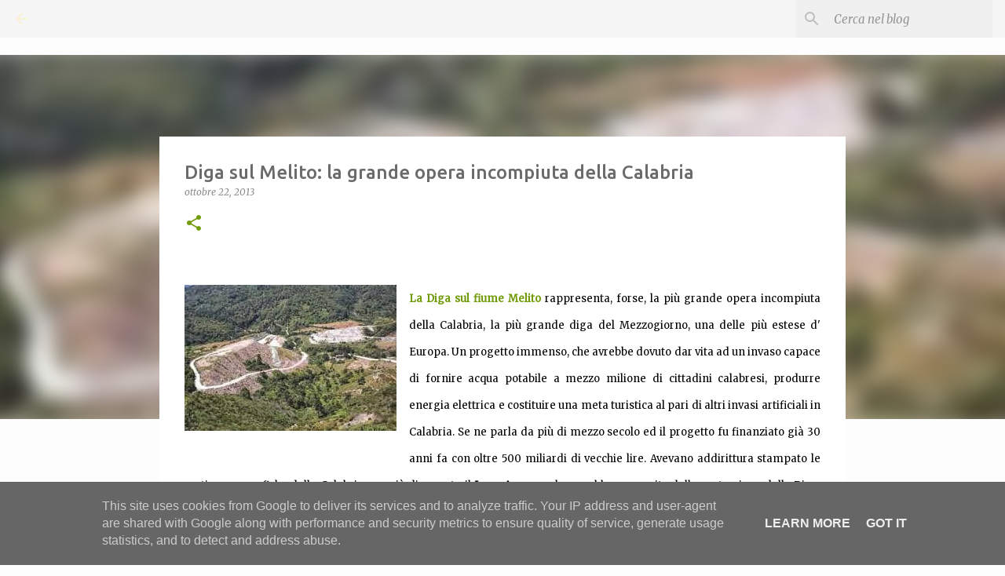

--- FILE ---
content_type: text/html; charset=UTF-8
request_url: http://www.paoloparentela.it/2013/10/diga-sul-melito-il-governo-ci-dica-se.html
body_size: 28586
content:
<!DOCTYPE html>
<html dir='ltr' lang='it'>
<head>
<meta content='width=device-width, initial-scale=1' name='viewport'/>
<title>Diga sul Melito: la grande opera incompiuta della Calabria</title>
<meta content='text/html; charset=UTF-8' http-equiv='Content-Type'/>
<!-- Chrome, Firefox OS and Opera -->
<meta content='#fdfdfd' name='theme-color'/>
<!-- Windows Phone -->
<meta content='#fdfdfd' name='msapplication-navbutton-color'/>
<meta content='blogger' name='generator'/>
<link href='http://www.paoloparentela.it/favicon.ico' rel='icon' type='image/x-icon'/>
<link href='http://www.paoloparentela.it/2013/10/diga-sul-melito-il-governo-ci-dica-se.html' rel='canonical'/>
<link rel="alternate" type="application/atom+xml" title="Paolo Parentela - Atom" href="http://www.paoloparentela.it/feeds/posts/default" />
<link rel="alternate" type="application/rss+xml" title="Paolo Parentela - RSS" href="http://www.paoloparentela.it/feeds/posts/default?alt=rss" />
<link rel="service.post" type="application/atom+xml" title="Paolo Parentela - Atom" href="https://www.blogger.com/feeds/6678612503697635987/posts/default" />

<link rel="alternate" type="application/atom+xml" title="Paolo Parentela - Atom" href="http://www.paoloparentela.it/feeds/6168801097960312888/comments/default" />
<!--Can't find substitution for tag [blog.ieCssRetrofitLinks]-->
<link href='https://blogger.googleusercontent.com/img/b/R29vZ2xl/AVvXsEiUJKGtXTo6SNSDxNqjUvtGu3ccWXPB2T0_E39QyBXMdDmqe2A0PEXd98jExMQKnbwYYm-g6wcPZWm28tk_Xrdt84L0PX4nY020guc1EjVx5fxsHYoEOBos2sYVU30y92azsgiHAXxsnwI/s1600/digamelito.jpeg' rel='image_src'/>
<meta content='http://www.paoloparentela.it/2013/10/diga-sul-melito-il-governo-ci-dica-se.html' property='og:url'/>
<meta content='Diga sul Melito: la grande opera incompiuta della Calabria' property='og:title'/>
<meta content='      La Diga sul fiume Melito  rappresenta, forse, la più grande opera incompiuta della Calabria, la più grande diga del Mezzogiorno, una d...' property='og:description'/>
<meta content='https://blogger.googleusercontent.com/img/b/R29vZ2xl/AVvXsEiUJKGtXTo6SNSDxNqjUvtGu3ccWXPB2T0_E39QyBXMdDmqe2A0PEXd98jExMQKnbwYYm-g6wcPZWm28tk_Xrdt84L0PX4nY020guc1EjVx5fxsHYoEOBos2sYVU30y92azsgiHAXxsnwI/w1200-h630-p-k-no-nu/digamelito.jpeg' property='og:image'/>
<style type='text/css'>@font-face{font-family:'Merriweather';font-style:italic;font-weight:400;font-stretch:100%;font-display:swap;src:url(//fonts.gstatic.com/s/merriweather/v33/u-4B0qyriQwlOrhSvowK_l5-eTxCVx0ZbwLvKH2Gk9hLmp0v5yA-xXPqCzLvPee1XYk_XSf-FmTCUG36AvH4ZL_Ean2DTA.woff2)format('woff2');unicode-range:U+0460-052F,U+1C80-1C8A,U+20B4,U+2DE0-2DFF,U+A640-A69F,U+FE2E-FE2F;}@font-face{font-family:'Merriweather';font-style:italic;font-weight:400;font-stretch:100%;font-display:swap;src:url(//fonts.gstatic.com/s/merriweather/v33/u-4B0qyriQwlOrhSvowK_l5-eTxCVx0ZbwLvKH2Gk9hLmp0v5yA-xXPqCzLvPee1XYk_XSf-FmTCUG3zAvH4ZL_Ean2DTA.woff2)format('woff2');unicode-range:U+0301,U+0400-045F,U+0490-0491,U+04B0-04B1,U+2116;}@font-face{font-family:'Merriweather';font-style:italic;font-weight:400;font-stretch:100%;font-display:swap;src:url(//fonts.gstatic.com/s/merriweather/v33/u-4B0qyriQwlOrhSvowK_l5-eTxCVx0ZbwLvKH2Gk9hLmp0v5yA-xXPqCzLvPee1XYk_XSf-FmTCUG34AvH4ZL_Ean2DTA.woff2)format('woff2');unicode-range:U+0102-0103,U+0110-0111,U+0128-0129,U+0168-0169,U+01A0-01A1,U+01AF-01B0,U+0300-0301,U+0303-0304,U+0308-0309,U+0323,U+0329,U+1EA0-1EF9,U+20AB;}@font-face{font-family:'Merriweather';font-style:italic;font-weight:400;font-stretch:100%;font-display:swap;src:url(//fonts.gstatic.com/s/merriweather/v33/u-4B0qyriQwlOrhSvowK_l5-eTxCVx0ZbwLvKH2Gk9hLmp0v5yA-xXPqCzLvPee1XYk_XSf-FmTCUG35AvH4ZL_Ean2DTA.woff2)format('woff2');unicode-range:U+0100-02BA,U+02BD-02C5,U+02C7-02CC,U+02CE-02D7,U+02DD-02FF,U+0304,U+0308,U+0329,U+1D00-1DBF,U+1E00-1E9F,U+1EF2-1EFF,U+2020,U+20A0-20AB,U+20AD-20C0,U+2113,U+2C60-2C7F,U+A720-A7FF;}@font-face{font-family:'Merriweather';font-style:italic;font-weight:400;font-stretch:100%;font-display:swap;src:url(//fonts.gstatic.com/s/merriweather/v33/u-4B0qyriQwlOrhSvowK_l5-eTxCVx0ZbwLvKH2Gk9hLmp0v5yA-xXPqCzLvPee1XYk_XSf-FmTCUG33AvH4ZL_Ean0.woff2)format('woff2');unicode-range:U+0000-00FF,U+0131,U+0152-0153,U+02BB-02BC,U+02C6,U+02DA,U+02DC,U+0304,U+0308,U+0329,U+2000-206F,U+20AC,U+2122,U+2191,U+2193,U+2212,U+2215,U+FEFF,U+FFFD;}@font-face{font-family:'Merriweather';font-style:normal;font-weight:400;font-stretch:100%;font-display:swap;src:url(//fonts.gstatic.com/s/merriweather/v33/u-4D0qyriQwlOrhSvowK_l5UcA6zuSYEqOzpPe3HOZJ5eX1WtLaQwmYiScCmDxhtNOKl8yDr3icaGV31CPDaYKfFQn0.woff2)format('woff2');unicode-range:U+0460-052F,U+1C80-1C8A,U+20B4,U+2DE0-2DFF,U+A640-A69F,U+FE2E-FE2F;}@font-face{font-family:'Merriweather';font-style:normal;font-weight:400;font-stretch:100%;font-display:swap;src:url(//fonts.gstatic.com/s/merriweather/v33/u-4D0qyriQwlOrhSvowK_l5UcA6zuSYEqOzpPe3HOZJ5eX1WtLaQwmYiScCmDxhtNOKl8yDr3icaEF31CPDaYKfFQn0.woff2)format('woff2');unicode-range:U+0301,U+0400-045F,U+0490-0491,U+04B0-04B1,U+2116;}@font-face{font-family:'Merriweather';font-style:normal;font-weight:400;font-stretch:100%;font-display:swap;src:url(//fonts.gstatic.com/s/merriweather/v33/u-4D0qyriQwlOrhSvowK_l5UcA6zuSYEqOzpPe3HOZJ5eX1WtLaQwmYiScCmDxhtNOKl8yDr3icaG131CPDaYKfFQn0.woff2)format('woff2');unicode-range:U+0102-0103,U+0110-0111,U+0128-0129,U+0168-0169,U+01A0-01A1,U+01AF-01B0,U+0300-0301,U+0303-0304,U+0308-0309,U+0323,U+0329,U+1EA0-1EF9,U+20AB;}@font-face{font-family:'Merriweather';font-style:normal;font-weight:400;font-stretch:100%;font-display:swap;src:url(//fonts.gstatic.com/s/merriweather/v33/u-4D0qyriQwlOrhSvowK_l5UcA6zuSYEqOzpPe3HOZJ5eX1WtLaQwmYiScCmDxhtNOKl8yDr3icaGl31CPDaYKfFQn0.woff2)format('woff2');unicode-range:U+0100-02BA,U+02BD-02C5,U+02C7-02CC,U+02CE-02D7,U+02DD-02FF,U+0304,U+0308,U+0329,U+1D00-1DBF,U+1E00-1E9F,U+1EF2-1EFF,U+2020,U+20A0-20AB,U+20AD-20C0,U+2113,U+2C60-2C7F,U+A720-A7FF;}@font-face{font-family:'Merriweather';font-style:normal;font-weight:400;font-stretch:100%;font-display:swap;src:url(//fonts.gstatic.com/s/merriweather/v33/u-4D0qyriQwlOrhSvowK_l5UcA6zuSYEqOzpPe3HOZJ5eX1WtLaQwmYiScCmDxhtNOKl8yDr3icaFF31CPDaYKfF.woff2)format('woff2');unicode-range:U+0000-00FF,U+0131,U+0152-0153,U+02BB-02BC,U+02C6,U+02DA,U+02DC,U+0304,U+0308,U+0329,U+2000-206F,U+20AC,U+2122,U+2191,U+2193,U+2212,U+2215,U+FEFF,U+FFFD;}@font-face{font-family:'Rock Salt';font-style:normal;font-weight:400;font-display:swap;src:url(//fonts.gstatic.com/s/rocksalt/v24/MwQ0bhv11fWD6QsAVOZrt0M6p7NGrQ.woff2)format('woff2');unicode-range:U+0000-00FF,U+0131,U+0152-0153,U+02BB-02BC,U+02C6,U+02DA,U+02DC,U+0304,U+0308,U+0329,U+2000-206F,U+20AC,U+2122,U+2191,U+2193,U+2212,U+2215,U+FEFF,U+FFFD;}@font-face{font-family:'Ubuntu';font-style:normal;font-weight:400;font-display:swap;src:url(//fonts.gstatic.com/s/ubuntu/v21/4iCs6KVjbNBYlgoKcg72nU6AF7xm.woff2)format('woff2');unicode-range:U+0460-052F,U+1C80-1C8A,U+20B4,U+2DE0-2DFF,U+A640-A69F,U+FE2E-FE2F;}@font-face{font-family:'Ubuntu';font-style:normal;font-weight:400;font-display:swap;src:url(//fonts.gstatic.com/s/ubuntu/v21/4iCs6KVjbNBYlgoKew72nU6AF7xm.woff2)format('woff2');unicode-range:U+0301,U+0400-045F,U+0490-0491,U+04B0-04B1,U+2116;}@font-face{font-family:'Ubuntu';font-style:normal;font-weight:400;font-display:swap;src:url(//fonts.gstatic.com/s/ubuntu/v21/4iCs6KVjbNBYlgoKcw72nU6AF7xm.woff2)format('woff2');unicode-range:U+1F00-1FFF;}@font-face{font-family:'Ubuntu';font-style:normal;font-weight:400;font-display:swap;src:url(//fonts.gstatic.com/s/ubuntu/v21/4iCs6KVjbNBYlgoKfA72nU6AF7xm.woff2)format('woff2');unicode-range:U+0370-0377,U+037A-037F,U+0384-038A,U+038C,U+038E-03A1,U+03A3-03FF;}@font-face{font-family:'Ubuntu';font-style:normal;font-weight:400;font-display:swap;src:url(//fonts.gstatic.com/s/ubuntu/v21/4iCs6KVjbNBYlgoKcQ72nU6AF7xm.woff2)format('woff2');unicode-range:U+0100-02BA,U+02BD-02C5,U+02C7-02CC,U+02CE-02D7,U+02DD-02FF,U+0304,U+0308,U+0329,U+1D00-1DBF,U+1E00-1E9F,U+1EF2-1EFF,U+2020,U+20A0-20AB,U+20AD-20C0,U+2113,U+2C60-2C7F,U+A720-A7FF;}@font-face{font-family:'Ubuntu';font-style:normal;font-weight:400;font-display:swap;src:url(//fonts.gstatic.com/s/ubuntu/v21/4iCs6KVjbNBYlgoKfw72nU6AFw.woff2)format('woff2');unicode-range:U+0000-00FF,U+0131,U+0152-0153,U+02BB-02BC,U+02C6,U+02DA,U+02DC,U+0304,U+0308,U+0329,U+2000-206F,U+20AC,U+2122,U+2191,U+2193,U+2212,U+2215,U+FEFF,U+FFFD;}@font-face{font-family:'Ubuntu';font-style:normal;font-weight:500;font-display:swap;src:url(//fonts.gstatic.com/s/ubuntu/v21/4iCv6KVjbNBYlgoCjC3jvWyNPYZvg7UI.woff2)format('woff2');unicode-range:U+0460-052F,U+1C80-1C8A,U+20B4,U+2DE0-2DFF,U+A640-A69F,U+FE2E-FE2F;}@font-face{font-family:'Ubuntu';font-style:normal;font-weight:500;font-display:swap;src:url(//fonts.gstatic.com/s/ubuntu/v21/4iCv6KVjbNBYlgoCjC3jtGyNPYZvg7UI.woff2)format('woff2');unicode-range:U+0301,U+0400-045F,U+0490-0491,U+04B0-04B1,U+2116;}@font-face{font-family:'Ubuntu';font-style:normal;font-weight:500;font-display:swap;src:url(//fonts.gstatic.com/s/ubuntu/v21/4iCv6KVjbNBYlgoCjC3jvGyNPYZvg7UI.woff2)format('woff2');unicode-range:U+1F00-1FFF;}@font-face{font-family:'Ubuntu';font-style:normal;font-weight:500;font-display:swap;src:url(//fonts.gstatic.com/s/ubuntu/v21/4iCv6KVjbNBYlgoCjC3js2yNPYZvg7UI.woff2)format('woff2');unicode-range:U+0370-0377,U+037A-037F,U+0384-038A,U+038C,U+038E-03A1,U+03A3-03FF;}@font-face{font-family:'Ubuntu';font-style:normal;font-weight:500;font-display:swap;src:url(//fonts.gstatic.com/s/ubuntu/v21/4iCv6KVjbNBYlgoCjC3jvmyNPYZvg7UI.woff2)format('woff2');unicode-range:U+0100-02BA,U+02BD-02C5,U+02C7-02CC,U+02CE-02D7,U+02DD-02FF,U+0304,U+0308,U+0329,U+1D00-1DBF,U+1E00-1E9F,U+1EF2-1EFF,U+2020,U+20A0-20AB,U+20AD-20C0,U+2113,U+2C60-2C7F,U+A720-A7FF;}@font-face{font-family:'Ubuntu';font-style:normal;font-weight:500;font-display:swap;src:url(//fonts.gstatic.com/s/ubuntu/v21/4iCv6KVjbNBYlgoCjC3jsGyNPYZvgw.woff2)format('woff2');unicode-range:U+0000-00FF,U+0131,U+0152-0153,U+02BB-02BC,U+02C6,U+02DA,U+02DC,U+0304,U+0308,U+0329,U+2000-206F,U+20AC,U+2122,U+2191,U+2193,U+2212,U+2215,U+FEFF,U+FFFD;}@font-face{font-family:'Ubuntu';font-style:normal;font-weight:700;font-display:swap;src:url(//fonts.gstatic.com/s/ubuntu/v21/4iCv6KVjbNBYlgoCxCvjvWyNPYZvg7UI.woff2)format('woff2');unicode-range:U+0460-052F,U+1C80-1C8A,U+20B4,U+2DE0-2DFF,U+A640-A69F,U+FE2E-FE2F;}@font-face{font-family:'Ubuntu';font-style:normal;font-weight:700;font-display:swap;src:url(//fonts.gstatic.com/s/ubuntu/v21/4iCv6KVjbNBYlgoCxCvjtGyNPYZvg7UI.woff2)format('woff2');unicode-range:U+0301,U+0400-045F,U+0490-0491,U+04B0-04B1,U+2116;}@font-face{font-family:'Ubuntu';font-style:normal;font-weight:700;font-display:swap;src:url(//fonts.gstatic.com/s/ubuntu/v21/4iCv6KVjbNBYlgoCxCvjvGyNPYZvg7UI.woff2)format('woff2');unicode-range:U+1F00-1FFF;}@font-face{font-family:'Ubuntu';font-style:normal;font-weight:700;font-display:swap;src:url(//fonts.gstatic.com/s/ubuntu/v21/4iCv6KVjbNBYlgoCxCvjs2yNPYZvg7UI.woff2)format('woff2');unicode-range:U+0370-0377,U+037A-037F,U+0384-038A,U+038C,U+038E-03A1,U+03A3-03FF;}@font-face{font-family:'Ubuntu';font-style:normal;font-weight:700;font-display:swap;src:url(//fonts.gstatic.com/s/ubuntu/v21/4iCv6KVjbNBYlgoCxCvjvmyNPYZvg7UI.woff2)format('woff2');unicode-range:U+0100-02BA,U+02BD-02C5,U+02C7-02CC,U+02CE-02D7,U+02DD-02FF,U+0304,U+0308,U+0329,U+1D00-1DBF,U+1E00-1E9F,U+1EF2-1EFF,U+2020,U+20A0-20AB,U+20AD-20C0,U+2113,U+2C60-2C7F,U+A720-A7FF;}@font-face{font-family:'Ubuntu';font-style:normal;font-weight:700;font-display:swap;src:url(//fonts.gstatic.com/s/ubuntu/v21/4iCv6KVjbNBYlgoCxCvjsGyNPYZvgw.woff2)format('woff2');unicode-range:U+0000-00FF,U+0131,U+0152-0153,U+02BB-02BC,U+02C6,U+02DA,U+02DC,U+0304,U+0308,U+0329,U+2000-206F,U+20AC,U+2122,U+2191,U+2193,U+2212,U+2215,U+FEFF,U+FFFD;}</style>
<style id='page-skin-1' type='text/css'><!--
/*! normalize.css v8.0.0 | MIT License | github.com/necolas/normalize.css */html{line-height:1.15;-webkit-text-size-adjust:100%}body{margin:0}h1{font-size:2em;margin:.67em 0}hr{box-sizing:content-box;height:0;overflow:visible}pre{font-family:monospace,monospace;font-size:1em}a{background-color:transparent}abbr[title]{border-bottom:none;text-decoration:underline;text-decoration:underline dotted}b,strong{font-weight:bolder}code,kbd,samp{font-family:monospace,monospace;font-size:1em}small{font-size:80%}sub,sup{font-size:75%;line-height:0;position:relative;vertical-align:baseline}sub{bottom:-0.25em}sup{top:-0.5em}img{border-style:none}button,input,optgroup,select,textarea{font-family:inherit;font-size:100%;line-height:1.15;margin:0}button,input{overflow:visible}button,select{text-transform:none}button,[type="button"],[type="reset"],[type="submit"]{-webkit-appearance:button}button::-moz-focus-inner,[type="button"]::-moz-focus-inner,[type="reset"]::-moz-focus-inner,[type="submit"]::-moz-focus-inner{border-style:none;padding:0}button:-moz-focusring,[type="button"]:-moz-focusring,[type="reset"]:-moz-focusring,[type="submit"]:-moz-focusring{outline:1px dotted ButtonText}fieldset{padding:.35em .75em .625em}legend{box-sizing:border-box;color:inherit;display:table;max-width:100%;padding:0;white-space:normal}progress{vertical-align:baseline}textarea{overflow:auto}[type="checkbox"],[type="radio"]{box-sizing:border-box;padding:0}[type="number"]::-webkit-inner-spin-button,[type="number"]::-webkit-outer-spin-button{height:auto}[type="search"]{-webkit-appearance:textfield;outline-offset:-2px}[type="search"]::-webkit-search-decoration{-webkit-appearance:none}::-webkit-file-upload-button{-webkit-appearance:button;font:inherit}details{display:block}summary{display:list-item}template{display:none}[hidden]{display:none}
/*!************************************************
* Blogger Template Style
* Name: Emporio
**************************************************/
body{
word-wrap:break-word;
overflow-wrap:break-word;
word-break:break-word
}
.hidden{
display:none
}
.invisible{
visibility:hidden
}
.container:after,.float-container:after{
clear:both;
content:"";
display:table
}
.clearboth{
clear:both
}
#comments .comment .comment-actions,.subscribe-popup .FollowByEmail .follow-by-email-submit{
background:transparent;
border:0;
box-shadow:none;
color:#729c0b;
cursor:pointer;
font-size:14px;
font-weight:700;
outline:none;
text-decoration:none;
text-transform:uppercase;
width:auto
}
.dim-overlay{
height:100vh;
left:0;
position:fixed;
top:0;
width:100%
}
#sharing-dim-overlay{
background-color:transparent
}
input::-ms-clear{
display:none
}
.blogger-logo,.svg-icon-24.blogger-logo{
fill:#ff9800;
opacity:1
}
.skip-navigation{
background-color:#fff;
box-sizing:border-box;
color:#000;
display:block;
height:0;
left:0;
line-height:50px;
overflow:hidden;
padding-top:0;
position:fixed;
text-align:center;
top:0;
-webkit-transition:box-shadow .3s,height .3s,padding-top .3s;
transition:box-shadow .3s,height .3s,padding-top .3s;
width:100%;
z-index:900
}
.skip-navigation:focus{
box-shadow:0 4px 5px 0 rgba(0,0,0,.14),0 1px 10px 0 rgba(0,0,0,.12),0 2px 4px -1px rgba(0,0,0,.2);
height:50px
}
#main{
outline:none
}
.main-heading{
clip:rect(1px,1px,1px,1px);
border:0;
height:1px;
overflow:hidden;
padding:0;
position:absolute;
width:1px
}
.Attribution{
margin-top:1em;
text-align:center
}
.Attribution .blogger img,.Attribution .blogger svg{
vertical-align:bottom
}
.Attribution .blogger img{
margin-right:.5em
}
.Attribution div{
line-height:24px;
margin-top:.5em
}
.Attribution .copyright,.Attribution .image-attribution{
font-size:.7em;
margin-top:1.5em
}
.bg-photo{
background-attachment:scroll!important
}
body .CSS_LIGHTBOX{
z-index:900
}
.extendable .show-less,.extendable .show-more{
border-color:#729c0b;
color:#729c0b;
margin-top:8px
}
.extendable .show-less.hidden,.extendable .show-more.hidden,.inline-ad{
display:none
}
.inline-ad{
max-width:100%;
overflow:hidden
}
.adsbygoogle{
display:block
}
#cookieChoiceInfo{
bottom:0;
top:auto
}
iframe.b-hbp-video{
border:0
}
.post-body iframe{
max-width:100%
}
.post-body a[imageanchor="1"]{
display:inline-block
}
.byline{
margin-right:1em
}
.byline:last-child{
margin-right:0
}
.link-copied-dialog{
max-width:520px;
outline:0
}
.link-copied-dialog .modal-dialog-buttons{
margin-top:8px
}
.link-copied-dialog .goog-buttonset-default{
background:transparent;
border:0
}
.link-copied-dialog .goog-buttonset-default:focus{
outline:0
}
.paging-control-container{
margin-bottom:16px
}
.paging-control-container .paging-control{
display:inline-block
}
.paging-control-container .comment-range-text:after,.paging-control-container .paging-control{
color:#729c0b
}
.paging-control-container .comment-range-text,.paging-control-container .paging-control{
margin-right:8px
}
.paging-control-container .comment-range-text:after,.paging-control-container .paging-control:after{
padding-left:8px;
content:"\b7";
cursor:default;
pointer-events:none
}
.paging-control-container .comment-range-text:last-child:after,.paging-control-container .paging-control:last-child:after{
content:none
}
.byline.reactions iframe{
height:20px
}
.b-notification{
background-color:#fff;
border-bottom:1px solid #000;
box-sizing:border-box;
color:#000;
padding:16px 32px;
text-align:center
}
.b-notification.visible{
-webkit-transition:margin-top .3s cubic-bezier(.4,0,.2,1);
transition:margin-top .3s cubic-bezier(.4,0,.2,1)
}
.b-notification.invisible{
position:absolute
}
.b-notification-close{
position:absolute;
right:8px;
top:8px
}
.no-posts-message{
line-height:40px;
text-align:center
}
@media screen and (max-width:745px){
body.item-view .post-body a[imageanchor="1"][style*="float: left;"],body.item-view .post-body a[imageanchor="1"][style*="float: right;"]{
clear:none!important;
float:none!important
}
body.item-view .post-body a[imageanchor="1"] img{
display:block;
height:auto;
margin:0 auto
}
body.item-view .post-body>.separator:first-child>a[imageanchor="1"]:first-child{
margin-top:20px
}
.post-body a[imageanchor]{
display:block
}
body.item-view .post-body a[imageanchor="1"]{
margin-left:0!important;
margin-right:0!important
}
body.item-view .post-body a[imageanchor="1"]+a[imageanchor="1"]{
margin-top:16px
}
}
.item-control{
display:none
}
#comments{
border-top:1px dashed rgba(0,0,0,.54);
margin-top:20px;
padding:20px
}
#comments .comment-thread ol{
padding-left:0;
margin:0;
padding-left:0
}
#comments .comment .comment-replybox-single,#comments .comment-thread .comment-replies{
margin-left:60px
}
#comments .comment-thread .thread-count{
display:none
}
#comments .comment{
list-style-type:none;
padding:0 0 30px;
position:relative
}
#comments .comment .comment{
padding-bottom:8px
}
.comment .avatar-image-container{
position:absolute
}
.comment .avatar-image-container img{
border-radius:50%
}
.avatar-image-container svg,.comment .avatar-image-container .avatar-icon{
fill:#729c0b;
border:1px solid #729c0b;
border-radius:50%;
box-sizing:border-box;
height:35px;
margin:0;
padding:7px;
width:35px
}
.comment .comment-block{
margin-left:60px;
margin-top:10px;
padding-bottom:0
}
#comments .comment-author-header-wrapper{
margin-left:40px
}
#comments .comment .thread-expanded .comment-block{
padding-bottom:20px
}
#comments .comment .comment-header .user,#comments .comment .comment-header .user a{
color:#6b6b6b;
font-style:normal;
font-weight:700
}
#comments .comment .comment-actions{
bottom:0;
margin-bottom:15px;
position:absolute
}
#comments .comment .comment-actions>*{
margin-right:8px
}
#comments .comment .comment-header .datetime{
margin-left:8px;
bottom:0;
display:inline-block;
font-size:13px;
font-style:italic
}
#comments .comment .comment-footer .comment-timestamp a,#comments .comment .comment-header .datetime,#comments .comment .comment-header .datetime a{
color:rgba(107,107,107,.54)
}
#comments .comment .comment-content,.comment .comment-body{
margin-top:12px;
word-break:break-word
}
.comment-body{
margin-bottom:12px
}
#comments.embed[data-num-comments="0"]{
border:0;
margin-top:0;
padding-top:0
}
#comment-editor-src,#comments.embed[data-num-comments="0"] #comment-post-message,#comments.embed[data-num-comments="0"] div.comment-form>p,#comments.embed[data-num-comments="0"] p.comment-footer{
display:none
}
.comments .comments-content .loadmore.loaded{
max-height:0;
opacity:0;
overflow:hidden
}
.extendable .remaining-items{
height:0;
overflow:hidden;
-webkit-transition:height .3s cubic-bezier(.4,0,.2,1);
transition:height .3s cubic-bezier(.4,0,.2,1)
}
.extendable .remaining-items.expanded{
height:auto
}
.svg-icon-24,.svg-icon-24-button{
cursor:pointer;
height:24px;
min-width:24px;
width:24px
}
.touch-icon{
margin:-12px;
padding:12px
}
.touch-icon:active,.touch-icon:focus{
background-color:hsla(0,0%,60%,.4);
border-radius:50%
}
svg:not(:root).touch-icon{
overflow:visible
}
html[dir=rtl] .rtl-reversible-icon{
-webkit-transform:scaleX(-1);
transform:scaleX(-1)
}
.svg-icon-24-button,.touch-icon-button{
background:transparent;
border:0;
margin:0;
outline:none;
padding:0
}
.touch-icon-button .touch-icon:active,.touch-icon-button .touch-icon:focus{
background-color:transparent
}
.touch-icon-button:active .touch-icon,.touch-icon-button:focus .touch-icon{
background-color:hsla(0,0%,60%,.4);
border-radius:50%
}
.Profile .default-avatar-wrapper .avatar-icon{
fill:#729c0b;
border:1px solid #729c0b;
border-radius:50%;
box-sizing:border-box;
margin:0
}
.Profile .individual .default-avatar-wrapper .avatar-icon{
padding:25px
}
.Profile .individual .avatar-icon,.Profile .individual .profile-img{
height:90px;
width:90px
}
.Profile .team .default-avatar-wrapper .avatar-icon{
padding:8px
}
.Profile .team .avatar-icon,.Profile .team .default-avatar-wrapper,.Profile .team .profile-img{
height:40px;
width:40px
}
.snippet-container{
margin:0;
overflow:hidden;
position:relative
}
.snippet-fade{
right:0;
bottom:0;
box-sizing:border-box;
position:absolute;
width:96px
}
.snippet-fade:after{
content:"\2026";
float:right
}
.centered-top-container.sticky{
left:0;
position:fixed;
right:0;
top:0;
-webkit-transition-duration:.2s;
transition-duration:.2s;
-webkit-transition-property:opacity,-webkit-transform;
transition-property:opacity,-webkit-transform;
transition-property:transform,opacity;
transition-property:transform,opacity,-webkit-transform;
-webkit-transition-timing-function:cubic-bezier(.4,0,.2,1);
transition-timing-function:cubic-bezier(.4,0,.2,1);
width:auto;
z-index:8
}
.centered-top-placeholder{
display:none
}
.collapsed-header .centered-top-placeholder{
display:block
}
.centered-top-container .Header .replaced h1,.centered-top-placeholder .Header .replaced h1{
display:none
}
.centered-top-container.sticky .Header .replaced h1{
display:block
}
.centered-top-container.sticky .Header .header-widget{
background:none
}
.centered-top-container.sticky .Header .header-image-wrapper{
display:none
}
.centered-top-container img,.centered-top-placeholder img{
max-width:100%
}
.collapsible{
-webkit-transition:height .3s cubic-bezier(.4,0,.2,1);
transition:height .3s cubic-bezier(.4,0,.2,1)
}
.collapsible,.collapsible>summary{
display:block;
overflow:hidden
}
.collapsible>:not(summary){
display:none
}
.collapsible[open]>:not(summary){
display:block
}
.collapsible:focus,.collapsible>summary:focus{
outline:none
}
.collapsible>summary{
cursor:pointer;
display:block;
padding:0
}
.collapsible:focus>summary,.collapsible>summary:focus{
background-color:transparent
}
.collapsible>summary::-webkit-details-marker{
display:none
}
.collapsible-title{
-webkit-box-align:center;
align-items:center;
display:-webkit-box;
display:flex
}
.collapsible-title .title{
-webkit-box-flex:1;
-webkit-box-ordinal-group:1;
flex:1 1 auto;
order:0;
overflow:hidden;
text-overflow:ellipsis;
white-space:nowrap
}
.collapsible-title .chevron-down,.collapsible[open] .collapsible-title .chevron-up{
display:block
}
.collapsible-title .chevron-up,.collapsible[open] .collapsible-title .chevron-down{
display:none
}
.flat-button{
border-radius:2px;
font-weight:700;
margin:-8px;
padding:8px;
text-transform:uppercase
}
.flat-button,.flat-icon-button{
cursor:pointer;
display:inline-block
}
.flat-icon-button{
background:transparent;
border:0;
box-sizing:content-box;
line-height:0;
margin:-12px;
outline:none;
padding:12px
}
.flat-icon-button,.flat-icon-button .splash-wrapper{
border-radius:50%
}
.flat-icon-button .splash.animate{
-webkit-animation-duration:.3s;
animation-duration:.3s
}
body#layout .bg-photo,body#layout .bg-photo-overlay{
display:none
}
body#layout .centered{
max-width:954px
}
body#layout .navigation{
display:none
}
body#layout .sidebar-container{
display:inline-block;
width:40%
}
body#layout .hamburger-menu,body#layout .search{
display:none
}
.overflowable-container{
max-height:44px;
overflow:hidden;
position:relative
}
.overflow-button{
cursor:pointer
}
#overflowable-dim-overlay{
background:transparent
}
.overflow-popup{
background-color:#ffffff;
box-shadow:0 2px 2px 0 rgba(0,0,0,.14),0 3px 1px -2px rgba(0,0,0,.2),0 1px 5px 0 rgba(0,0,0,.12);
left:0;
max-width:calc(100% - 32px);
position:absolute;
top:0;
visibility:hidden;
z-index:101
}
.overflow-popup ul{
list-style:none
}
.overflow-popup .tabs li,.overflow-popup li{
display:block;
height:auto
}
.overflow-popup .tabs li{
padding-left:0;
padding-right:0
}
.overflow-button.hidden,.overflow-popup .tabs li.hidden,.overflow-popup li.hidden,.widget.Sharing .sharing-button{
display:none
}
.widget.Sharing .sharing-buttons li{
padding:0
}
.widget.Sharing .sharing-buttons li span{
display:none
}
.post-share-buttons{
position:relative
}
.sharing-open.touch-icon-button:active .touch-icon,.sharing-open.touch-icon-button:focus .touch-icon{
background-color:transparent
}
.share-buttons{
background-color:#ffffff;
border-radius:2px;
box-shadow:0 2px 2px 0 rgba(0,0,0,.14),0 3px 1px -2px rgba(0,0,0,.2),0 1px 5px 0 rgba(0,0,0,.12);
color:#000000;
list-style:none;
margin:0;
min-width:200px;
padding:8px 0;
position:absolute;
top:-11px;
z-index:101
}
.share-buttons.hidden{
display:none
}
.sharing-button{
background:transparent;
border:0;
cursor:pointer;
margin:0;
outline:none;
padding:0
}
.share-buttons li{
height:48px;
margin:0
}
.share-buttons li:last-child{
margin-bottom:0
}
.share-buttons li .sharing-platform-button{
box-sizing:border-box;
cursor:pointer;
display:block;
height:100%;
margin-bottom:0;
padding:0 16px;
position:relative;
width:100%
}
.share-buttons li .sharing-platform-button:focus,.share-buttons li .sharing-platform-button:hover{
background-color:hsla(0,0%,50%,.1);
outline:none
}
.share-buttons li svg[class*=" sharing-"],.share-buttons li svg[class^=sharing-]{
position:absolute;
top:10px
}
.share-buttons li span.sharing-platform-button{
position:relative;
top:0
}
.share-buttons li .platform-sharing-text{
margin-left:56px;
display:block;
font-size:16px;
line-height:48px;
white-space:nowrap
}
.sidebar-container{
-webkit-overflow-scrolling:touch;
background-color:#f7f7f7;
max-width:353px;
overflow-y:auto;
-webkit-transition-duration:.3s;
transition-duration:.3s;
-webkit-transition-property:-webkit-transform;
transition-property:-webkit-transform;
transition-property:transform;
transition-property:transform,-webkit-transform;
-webkit-transition-timing-function:cubic-bezier(0,0,.2,1);
transition-timing-function:cubic-bezier(0,0,.2,1);
width:353px;
z-index:101
}
.sidebar-container .navigation{
line-height:0;
padding:16px
}
.sidebar-container .sidebar-back{
cursor:pointer
}
.sidebar-container .widget{
background:none;
margin:0 16px;
padding:16px 0
}
.sidebar-container .widget .title{
color:#000000;
margin:0
}
.sidebar-container .widget ul{
list-style:none;
margin:0;
padding:0
}
.sidebar-container .widget ul ul{
margin-left:1em
}
.sidebar-container .widget li{
font-size:16px;
line-height:normal
}
.sidebar-container .widget+.widget{
border-top:1px solid rgba(106, 106, 106, 0.12)
}
.BlogArchive li{
margin:16px 0
}
.BlogArchive li:last-child{
margin-bottom:0
}
.Label li a{
display:inline-block
}
.BlogArchive .post-count,.Label .label-count{
margin-left:.25em;
float:right
}
.BlogArchive .post-count:before,.Label .label-count:before{
content:"("
}
.BlogArchive .post-count:after,.Label .label-count:after{
content:")"
}
.widget.Translate .skiptranslate>div{
display:block!important
}
.widget.Profile .profile-link{
display:-webkit-box;
display:flex
}
.widget.Profile .team-member .default-avatar-wrapper,.widget.Profile .team-member .profile-img{
-webkit-box-flex:0;
margin-right:1em;
flex:0 0 auto
}
.widget.Profile .individual .profile-link{
-webkit-box-orient:vertical;
-webkit-box-direction:normal;
flex-direction:column
}
.widget.Profile .team .profile-link .profile-name{
-webkit-box-flex:1;
align-self:center;
display:block;
flex:1 1 auto
}
.dim-overlay{
background-color:rgba(0,0,0,.54)
}
body.sidebar-visible{
overflow-y:hidden
}
@media screen and (max-width:678px){
.sidebar-container{
bottom:0;
left:auto;
position:fixed;
right:0;
top:0
}
.sidebar-container.sidebar-invisible{
-webkit-transform:translateX(100%);
transform:translateX(100%);
-webkit-transition-timing-function:cubic-bezier(.4,0,.6,1);
transition-timing-function:cubic-bezier(.4,0,.6,1)
}
}
.dialog{
background:#ffffff;
box-shadow:0 2px 2px 0 rgba(0,0,0,.14),0 3px 1px -2px rgba(0,0,0,.2),0 1px 5px 0 rgba(0,0,0,.12);
box-sizing:border-box;
color:#000000;
padding:30px;
position:fixed;
text-align:center;
width:calc(100% - 24px);
z-index:101
}
.dialog input[type=email],.dialog input[type=text]{
background-color:transparent;
border:0;
border-bottom:1px solid rgba(0,0,0,.12);
color:#000000;
display:block;
font-family:Ubuntu, sans-serif;
font-size:16px;
line-height:24px;
margin:auto;
outline:none;
padding-bottom:7px;
text-align:center;
width:100%
}
.dialog input[type=email]::-webkit-input-placeholder,.dialog input[type=text]::-webkit-input-placeholder{
color:rgba(0,0,0,.5)
}
.dialog input[type=email]::-moz-placeholder,.dialog input[type=text]::-moz-placeholder{
color:rgba(0,0,0,.5)
}
.dialog input[type=email]:-ms-input-placeholder,.dialog input[type=text]:-ms-input-placeholder{
color:rgba(0,0,0,.5)
}
.dialog input[type=email]::-ms-input-placeholder,.dialog input[type=text]::-ms-input-placeholder{
color:rgba(0,0,0,.5)
}
.dialog input[type=email]::placeholder,.dialog input[type=text]::placeholder{
color:rgba(0,0,0,.5)
}
.dialog input[type=email]:focus,.dialog input[type=text]:focus{
border-bottom:2px solid #729c0b;
padding-bottom:6px
}
.dialog input.no-cursor{
color:transparent;
text-shadow:0 0 0 #000000
}
.dialog input.no-cursor:focus{
outline:none
}
.dialog input[type=submit]{
font-family:Ubuntu, sans-serif
}
.dialog .goog-buttonset-default{
color:#729c0b
}
.loading-spinner-large{
-webkit-animation:mspin-rotate 1568.63ms linear infinite;
animation:mspin-rotate 1568.63ms linear infinite;
height:48px;
overflow:hidden;
position:absolute;
width:48px;
z-index:200
}
.loading-spinner-large>div{
-webkit-animation:mspin-revrot 5332ms steps(4) infinite;
animation:mspin-revrot 5332ms steps(4) infinite
}
.loading-spinner-large>div>div{
-webkit-animation:mspin-singlecolor-large-film 1333ms steps(81) infinite;
animation:mspin-singlecolor-large-film 1333ms steps(81) infinite;
background-size:100%;
height:48px;
width:3888px
}
.mspin-black-large>div>div,.mspin-grey_54-large>div>div{
background-image:url(https://www.blogblog.com/indie/mspin_black_large.svg)
}
.mspin-white-large>div>div{
background-image:url(https://www.blogblog.com/indie/mspin_white_large.svg)
}
.mspin-grey_54-large{
opacity:.54
}
@-webkit-keyframes mspin-singlecolor-large-film{
0%{
-webkit-transform:translateX(0);
transform:translateX(0)
}
to{
-webkit-transform:translateX(-3888px);
transform:translateX(-3888px)
}
}
@keyframes mspin-singlecolor-large-film{
0%{
-webkit-transform:translateX(0);
transform:translateX(0)
}
to{
-webkit-transform:translateX(-3888px);
transform:translateX(-3888px)
}
}
@-webkit-keyframes mspin-rotate{
0%{
-webkit-transform:rotate(0deg);
transform:rotate(0deg)
}
to{
-webkit-transform:rotate(1turn);
transform:rotate(1turn)
}
}
@keyframes mspin-rotate{
0%{
-webkit-transform:rotate(0deg);
transform:rotate(0deg)
}
to{
-webkit-transform:rotate(1turn);
transform:rotate(1turn)
}
}
@-webkit-keyframes mspin-revrot{
0%{
-webkit-transform:rotate(0deg);
transform:rotate(0deg)
}
to{
-webkit-transform:rotate(-1turn);
transform:rotate(-1turn)
}
}
@keyframes mspin-revrot{
0%{
-webkit-transform:rotate(0deg);
transform:rotate(0deg)
}
to{
-webkit-transform:rotate(-1turn);
transform:rotate(-1turn)
}
}
.subscribe-popup{
max-width:364px
}
.subscribe-popup h3{
color:#6b6b6b;
font-size:1.8em;
margin-top:0
}
.subscribe-popup .FollowByEmail h3{
display:none
}
.subscribe-popup .FollowByEmail .follow-by-email-submit{
color:#729c0b;
display:inline-block;
margin:24px auto 0;
white-space:normal;
width:auto
}
.subscribe-popup .FollowByEmail .follow-by-email-submit:disabled{
cursor:default;
opacity:.3
}
@media (max-width:800px){
.blog-name div.widget.Subscribe{
margin-bottom:16px
}
body.item-view .blog-name div.widget.Subscribe{
margin:8px auto 16px;
width:100%
}
}
.sidebar-container .svg-icon-24{
fill:#729c0b
}
.centered-top .svg-icon-24{
fill:#faf1d4
}
.centered-bottom .svg-icon-24.touch-icon,.centered-bottom a .svg-icon-24,.centered-bottom button .svg-icon-24{
fill:#729c0b
}
.post-wrapper .svg-icon-24.touch-icon,.post-wrapper a .svg-icon-24,.post-wrapper button .svg-icon-24{
fill:#729c0b
}
.centered-bottom .share-buttons .svg-icon-24,.share-buttons .svg-icon-24{
fill:#729c0b
}
.svg-icon-24.hamburger-menu{
fill:#729c0b
}
body#layout .page_body{
padding:0;
position:relative;
top:0
}
body#layout .page{
display:inline-block;
left:inherit;
position:relative;
vertical-align:top;
width:540px
}
body{
background:#f7f7f7 none no-repeat scroll center center;
background-color:#fdfdfd;
background-size:cover;
font:400 16px Ubuntu, sans-serif;
margin:0;
min-height:100vh
}
body,h3,h3.title{
color:#000000
}
.post-wrapper .post-title,.post-wrapper .post-title a,.post-wrapper .post-title a:hover,.post-wrapper .post-title a:visited{
color:#6b6b6b
}
a{
color:#729c0b;
text-decoration:none
}
a:visited{
color:#729c0b
}
a:hover{
color:#729c0b
}
blockquote{
color:#727272;
font:normal normal 14px Ubuntu, sans-serif;
font-size:x-large;
font-style:italic;
font-weight:300;
text-align:center
}
.dim-overlay{
z-index:100
}
.page{
-webkit-box-orient:vertical;
-webkit-box-direction:normal;
box-sizing:border-box;
display:-webkit-box;
display:flex;
flex-direction:column;
min-height:100vh;
padding-bottom:1em
}
.page>*{
-webkit-box-flex:0;
flex:0 0 auto
}
.page>#footer{
margin-top:auto
}
.bg-photo-container{
overflow:hidden
}
.bg-photo-container,.bg-photo-container .bg-photo{
height:464px;
width:100%
}
.bg-photo-container .bg-photo{
background-position:50%;
background-size:cover;
z-index:-1
}
.centered{
margin:0 auto;
position:relative;
width:1330px
}
.centered .main,.centered .main-container{
float:left
}
.centered .main{
padding-bottom:1em
}
.centered .centered-bottom:after{
clear:both;
content:"";
display:table
}
@media (min-width:1474px){
.page_body.has-vertical-ads .centered{
width:1473px
}
}
@media (min-width:1148px) and (max-width:1330px){
.centered{
width:1004px
}
}
@media (min-width:1148px) and (max-width:1473px){
.page_body.has-vertical-ads .centered{
width:1147px
}
}
@media (max-width:1147px){
.centered{
width:678px
}
}
@media (max-width:678px){
.centered{
max-width:600px;
width:100%
}
}
.feed-view .post-wrapper.hero,.main,.main-container,.post-filter-message,.top-nav .section{
width:962px
}
@media (min-width:1148px) and (max-width:1330px){
.feed-view .post-wrapper.hero,.main,.main-container,.post-filter-message,.top-nav .section{
width:636px
}
}
@media (min-width:1148px) and (max-width:1473px){
.feed-view .page_body.has-vertical-ads .post-wrapper.hero,.page_body.has-vertical-ads .feed-view .post-wrapper.hero,.page_body.has-vertical-ads .main,.page_body.has-vertical-ads .main-container,.page_body.has-vertical-ads .post-filter-message,.page_body.has-vertical-ads .top-nav .section{
width:636px
}
}
@media (max-width:1147px){
.feed-view .post-wrapper.hero,.main,.main-container,.post-filter-message,.top-nav .section{
width:auto
}
}
.widget .title{
font-size:18px;
line-height:28px;
margin:18px 0
}
.extendable .show-less,.extendable .show-more{
color:#729c0b;
cursor:pointer;
font:500 12px Ubuntu, sans-serif;
margin:0 -16px;
padding:16px;
text-transform:uppercase
}
.widget.Profile{
font:400 16px Ubuntu, sans-serif
}
.sidebar-container .widget.Profile{
padding:16px
}
.widget.Profile h2{
display:none
}
.widget.Profile .title{
margin:16px 32px
}
.widget.Profile .profile-img{
border-radius:50%
}
.widget.Profile .individual{
display:-webkit-box;
display:flex
}
.widget.Profile .individual .profile-info{
margin-left:16px;
align-self:center
}
.widget.Profile .profile-datablock{
margin-bottom:.75em;
margin-top:0
}
.widget.Profile .profile-link{
background-image:none!important;
font-family:inherit;
max-width:100%;
overflow:hidden
}
.widget.Profile .individual .profile-link{
display:block;
margin:0 -10px;
padding:0 10px
}
.widget.Profile .individual .profile-data a.profile-link.g-profile,.widget.Profile .team a.profile-link.g-profile .profile-name{
color:#000000;
font:500 16px Ubuntu, sans-serif;
margin-bottom:.75em
}
.widget.Profile .individual .profile-data a.profile-link.g-profile{
line-height:1.25
}
.widget.Profile .individual>a:first-child{
flex-shrink:0
}
.widget.Profile dd{
margin:0
}
.widget.Profile ul{
list-style:none;
padding:0
}
.widget.Profile ul li{
margin:10px 0 30px
}
.widget.Profile .team .extendable,.widget.Profile .team .extendable .first-items,.widget.Profile .team .extendable .remaining-items{
margin:0;
max-width:100%;
padding:0
}
.widget.Profile .team-member .profile-name-container{
-webkit-box-flex:0;
flex:0 1 auto
}
.widget.Profile .team .extendable .show-less,.widget.Profile .team .extendable .show-more{
left:56px;
position:relative
}
#comments a,.post-wrapper a{
color:#729c0b
}
div.widget.Blog .blog-posts .post-outer{
border:0
}
div.widget.Blog .post-outer{
padding-bottom:0
}
.post .thumb{
float:left;
height:20%;
width:20%
}
.no-posts-message,.status-msg-body{
margin:10px 0
}
.blog-pager{
text-align:center
}
.post-title{
margin:0
}
.post-title,.post-title a{
font:500 24px Ubuntu, sans-serif
}
.post-body{
display:block;
font:400 16px Merriweather, Georgia, serif;
line-height:32px;
margin:0
}
.post-body,.post-snippet{
color:#000000
}
.post-snippet{
font:400 14px Merriweather, Georgia, serif;
line-height:24px;
margin:8px 0;
max-height:72px
}
.post-snippet .snippet-fade{
background:-webkit-linear-gradient(left,#ffffff 0,#ffffff 20%,rgba(255, 255, 255, 0) 100%);
background:linear-gradient(to left,#ffffff 0,#ffffff 20%,rgba(255, 255, 255, 0) 100%);
bottom:0;
color:#000000;
position:absolute
}
.post-body img{
height:inherit;
max-width:100%
}
.byline,.byline.post-author a,.byline.post-timestamp a{
color:#8d8d8d;
font:italic 400 12px Merriweather, Georgia, serif
}
.byline.post-author{
text-transform:lowercase
}
.byline.post-author a{
text-transform:none
}
.item-byline .byline,.post-header .byline{
margin-right:0
}
.post-share-buttons .share-buttons{
background:#ffffff;
color:#000000;
font:400 14px Ubuntu, sans-serif
}
.tr-caption{
color:#727272;
font:400 16px Ubuntu, sans-serif;
font-size:1.1em;
font-style:italic
}
.post-filter-message{
background-color:#729c0b;
box-sizing:border-box;
color:#ffffff;
display:-webkit-box;
display:flex;
font:italic 400 18px Merriweather, Georgia, serif;
margin-bottom:16px;
margin-top:32px;
padding:12px 16px
}
.post-filter-message>div:first-child{
-webkit-box-flex:1;
flex:1 0 auto
}
.post-filter-message a{
padding-left:30px;
color:#729c0b;
color:#ffffff;
cursor:pointer;
font:500 12px Ubuntu, sans-serif;
text-transform:uppercase;
white-space:nowrap
}
.post-filter-message .search-label,.post-filter-message .search-query{
font-style:italic;
quotes:"\201c" "\201d" "\2018" "\2019"
}
.post-filter-message .search-label:before,.post-filter-message .search-query:before{
content:open-quote
}
.post-filter-message .search-label:after,.post-filter-message .search-query:after{
content:close-quote
}
#blog-pager{
margin-bottom:1em;
margin-top:2em
}
#blog-pager a{
color:#729c0b;
cursor:pointer;
font:500 12px Ubuntu, sans-serif;
text-transform:uppercase
}
.Label{
overflow-x:hidden
}
.Label ul{
list-style:none;
padding:0
}
.Label li{
display:inline-block;
max-width:100%;
overflow:hidden;
text-overflow:ellipsis;
white-space:nowrap
}
.Label .first-ten{
margin-top:16px
}
.Label .show-all{
border-color:#729c0b;
color:#729c0b;
cursor:pointer;
font-style:normal;
margin-top:8px;
text-transform:uppercase
}
.Label .show-all,.Label .show-all.hidden{
display:inline-block
}
.Label li a,.Label span.label-size,.byline.post-labels a{
background-color:rgba(114,156,11,.1);
border-radius:2px;
color:#729c0b;
cursor:pointer;
display:inline-block;
font:500 10.5px Ubuntu, sans-serif;
line-height:1.5;
margin:4px 4px 4px 0;
padding:4px 8px;
text-transform:uppercase;
vertical-align:middle
}
body.item-view .byline.post-labels a{
background-color:rgba(114,156,11,.1);
color:#729c0b
}
.FeaturedPost .item-thumbnail img{
max-width:100%
}
.sidebar-container .FeaturedPost .post-title a{
color:#729c0b;
font:500 14px Ubuntu, sans-serif
}
body.item-view .PopularPosts{
display:inline-block;
overflow-y:auto;
vertical-align:top;
width:280px
}
.PopularPosts h3.title{
font:500 16px Ubuntu, sans-serif
}
.PopularPosts .post-title{
margin:0 0 16px
}
.PopularPosts .post-title a{
color:#729c0b;
font:500 14px Ubuntu, sans-serif;
line-height:24px
}
.PopularPosts .item-thumbnail{
clear:both;
height:152px;
overflow-y:hidden;
width:100%
}
.PopularPosts .item-thumbnail img{
padding:0;
width:100%
}
.PopularPosts .popular-posts-snippet{
color:#797979;
font:italic 400 14px Merriweather, Georgia, serif;
line-height:24px;
max-height:calc(24px * 4);
overflow:hidden
}
.PopularPosts .popular-posts-snippet .snippet-fade{
color:#797979
}
.PopularPosts .post{
margin:30px 0;
position:relative
}
.PopularPosts .post+.post{
padding-top:1em
}
.popular-posts-snippet .snippet-fade{
right:0;
background:-webkit-linear-gradient(left,#f7f7f7 0,#f7f7f7 20%,rgba(247, 247, 247, 0) 100%);
background:linear-gradient(to left,#f7f7f7 0,#f7f7f7 20%,rgba(247, 247, 247, 0) 100%);
height:24px;
line-height:24px;
position:absolute;
top:calc(24px * 3);
width:96px
}
.Attribution{
color:#000000
}
.Attribution a,.Attribution a:hover,.Attribution a:visited{
color:#729c0b
}
.Attribution svg{
fill:#8d8d8d
}
.inline-ad{
margin-bottom:16px
}
.item-view .inline-ad{
display:block
}
.vertical-ad-container{
margin-left:15px;
float:left;
min-height:1px;
width:128px
}
.item-view .vertical-ad-container{
margin-top:30px
}
.inline-ad-placeholder,.vertical-ad-placeholder{
background:#ffffff;
border:1px solid #000;
opacity:.9;
text-align:center;
vertical-align:middle
}
.inline-ad-placeholder span,.vertical-ad-placeholder span{
color:#6b6b6b;
display:block;
font-weight:700;
margin-top:290px;
text-transform:uppercase
}
.vertical-ad-placeholder{
height:600px
}
.vertical-ad-placeholder span{
margin-top:290px;
padding:0 40px
}
.inline-ad-placeholder{
height:90px
}
.inline-ad-placeholder span{
margin-top:35px
}
.centered-top-container.sticky,.sticky .centered-top{
background-color:#f5f5f5
}
.centered-top{
-webkit-box-align:start;
align-items:flex-start;
display:-webkit-box;
display:flex;
flex-wrap:wrap;
margin:0 auto;
max-width:1330px;
padding-top:40px
}
.page_body.has-vertical-ads .centered-top{
max-width:1473px
}
.centered-top .blog-name,.centered-top .hamburger-section,.centered-top .search{
margin-left:16px
}
.centered-top .return_link{
-webkit-box-flex:0;
-webkit-box-ordinal-group:1;
flex:0 0 auto;
height:24px;
order:0;
width:24px
}
.centered-top .blog-name{
-webkit-box-flex:1;
-webkit-box-ordinal-group:2;
flex:1 1 0;
order:1
}
.centered-top .search{
-webkit-box-flex:0;
-webkit-box-ordinal-group:3;
flex:0 0 auto;
order:2
}
.centered-top .hamburger-section{
-webkit-box-flex:0;
-webkit-box-ordinal-group:4;
display:none;
flex:0 0 auto;
order:3
}
.centered-top .subscribe-section-container{
-webkit-box-flex:1;
-webkit-box-ordinal-group:5;
flex:1 0 100%;
order:4
}
.centered-top .top-nav{
-webkit-box-flex:1;
-webkit-box-ordinal-group:6;
flex:1 0 100%;
margin-top:32px;
order:5
}
.sticky .centered-top{
-webkit-box-align:center;
align-items:center;
box-sizing:border-box;
flex-wrap:nowrap;
padding:0 16px
}
.sticky .centered-top .blog-name{
-webkit-box-flex:0;
flex:0 1 auto;
max-width:none;
min-width:0
}
.sticky .centered-top .subscribe-section-container{
border-left:1px solid rgba(106, 106, 106, 0.30);
-webkit-box-flex:1;
-webkit-box-ordinal-group:3;
flex:1 0 auto;
margin:0 16px;
order:2
}
.sticky .centered-top .search{
-webkit-box-flex:1;
-webkit-box-ordinal-group:4;
flex:1 0 auto;
order:3
}
.sticky .centered-top .hamburger-section{
-webkit-box-ordinal-group:5;
order:4
}
.sticky .centered-top .top-nav{
display:none
}
.search{
position:relative;
width:250px
}
.search,.search .search-expand,.search .section{
height:48px
}
.search .search-expand{
margin-left:auto;
background:transparent;
border:0;
display:none;
margin:0;
outline:none;
padding:0
}
.search .search-expand-text{
display:none
}
.search .search-expand .svg-icon-24,.search .search-submit-container .svg-icon-24{
fill:rgba(106, 106, 106, 0.38);
-webkit-transition:fill .3s cubic-bezier(.4,0,.2,1);
transition:fill .3s cubic-bezier(.4,0,.2,1)
}
.search h3{
display:none
}
.search .section{
right:0;
box-sizing:border-box;
line-height:24px;
overflow-x:hidden;
position:absolute;
top:0;
-webkit-transition-duration:.3s;
transition-duration:.3s;
-webkit-transition-property:background-color,width;
transition-property:background-color,width;
-webkit-transition-timing-function:cubic-bezier(.4,0,.2,1);
transition-timing-function:cubic-bezier(.4,0,.2,1);
width:250px;
z-index:8
}
.search .section,.search.focused .section{
background-color:rgba(106, 106, 106, 0.03)
}
.search form{
display:-webkit-box;
display:flex
}
.search form .search-submit-container{
-webkit-box-align:center;
-webkit-box-flex:0;
-webkit-box-ordinal-group:1;
align-items:center;
display:-webkit-box;
display:flex;
flex:0 0 auto;
height:48px;
order:0
}
.search form .search-input{
-webkit-box-flex:1;
-webkit-box-ordinal-group:2;
flex:1 1 auto;
order:1
}
.search form .search-input input{
box-sizing:border-box;
height:48px;
width:100%
}
.search .search-submit-container input[type=submit]{
display:none
}
.search .search-submit-container .search-icon{
margin:0;
padding:12px 8px
}
.search .search-input input{
background:none;
border:0;
color:#1f1f1f;
font:400 16px Merriweather, Georgia, serif;
outline:none;
padding:0 8px
}
.search .search-input input::-webkit-input-placeholder{
color:rgba(0, 0, 0, 0.38);
font:italic 400 15px Merriweather, Georgia, serif;
line-height:48px
}
.search .search-input input::-moz-placeholder{
color:rgba(0, 0, 0, 0.38);
font:italic 400 15px Merriweather, Georgia, serif;
line-height:48px
}
.search .search-input input:-ms-input-placeholder{
color:rgba(0, 0, 0, 0.38);
font:italic 400 15px Merriweather, Georgia, serif;
line-height:48px
}
.search .search-input input::-ms-input-placeholder{
color:rgba(0, 0, 0, 0.38);
font:italic 400 15px Merriweather, Georgia, serif;
line-height:48px
}
.search .search-input input::placeholder{
color:rgba(0, 0, 0, 0.38);
font:italic 400 15px Merriweather, Georgia, serif;
line-height:48px
}
.search .dim-overlay{
background-color:transparent
}
.centered-top .Header h1{
box-sizing:border-box;
color:#000000;
font:italic bold 60px Rock Salt;
margin:0;
padding:0
}
.centered-top .Header h1 a,.centered-top .Header h1 a:hover,.centered-top .Header h1 a:visited{
color:inherit;
font-size:inherit
}
.centered-top .Header p{
color:#6b6b6b;
font:italic normal 16px Merriweather, Georgia, serif;
line-height:1.7;
margin:16px 0;
padding:0
}
.sticky .centered-top .Header h1{
color:#6b6b6b;
font-size:32px;
margin:16px 0;
overflow:hidden;
padding:0;
text-overflow:ellipsis;
white-space:nowrap
}
.sticky .centered-top .Header p{
display:none
}
.subscribe-section-container{
border-left:0;
margin:0
}
.subscribe-section-container .subscribe-button{
background:transparent;
border:0;
color:#729c0b;
cursor:pointer;
display:inline-block;
font:700 12px Ubuntu, sans-serif;
margin:0 auto;
outline:none;
padding:16px;
text-transform:uppercase;
white-space:nowrap
}
.top-nav .PageList h3{
margin-left:16px
}
.top-nav .PageList ul{
list-style:none;
margin:0;
padding:0
}
.top-nav .PageList ul li{
color:#729c0b;
cursor:pointer;
font:500 12px Ubuntu, sans-serif;
font:700 12px Ubuntu, sans-serif;
text-transform:uppercase
}
.top-nav .PageList ul li a{
background-color:#ffffff;
color:#729c0b;
display:block;
height:44px;
line-height:44px;
overflow:hidden;
padding:0 22px;
text-overflow:ellipsis;
vertical-align:middle
}
.top-nav .PageList ul li.selected a{
color:#729c0b
}
.top-nav .PageList ul li:first-child a{
padding-left:16px
}
.top-nav .PageList ul li:last-child a{
padding-right:16px
}
.top-nav .PageList .dim-overlay{
opacity:0
}
.top-nav .overflowable-contents li{
float:left;
max-width:100%
}
.top-nav .overflow-button{
-webkit-box-align:center;
-webkit-box-flex:0;
align-items:center;
display:-webkit-box;
display:flex;
flex:0 0 auto;
height:44px;
padding:0 16px;
position:relative;
-webkit-transition:opacity .3s cubic-bezier(.4,0,.2,1);
transition:opacity .3s cubic-bezier(.4,0,.2,1);
width:24px
}
.top-nav .overflow-button.hidden{
display:none
}
.top-nav .overflow-button svg{
margin-top:0
}
@media (max-width:1147px){
.search{
width:24px
}
.search .search-expand{
display:block;
position:relative;
z-index:8
}
.search .search-expand .search-expand-icon{
fill:transparent
}
.search .section{
background-color:rgba(106, 106, 106, 0);
width:32px;
z-index:7
}
.search.focused .section{
width:250px;
z-index:8
}
.search .search-submit-container .svg-icon-24{
fill:#faf1d4
}
.search.focused .search-submit-container .svg-icon-24{
fill:rgba(106, 106, 106, 0.38)
}
.blog-name,.return_link,.subscribe-section-container{
opacity:1;
-webkit-transition:opacity .3s cubic-bezier(.4,0,.2,1);
transition:opacity .3s cubic-bezier(.4,0,.2,1)
}
.centered-top.search-focused .blog-name,.centered-top.search-focused .return_link,.centered-top.search-focused .subscribe-section-container{
opacity:0
}
body.search-view .centered-top.search-focused .blog-name .section,body.search-view .centered-top.search-focused .subscribe-section-container{
display:none
}
}
@media (max-width:745px){
.top-nav .section.no-items#page_list_top{
display:none
}
.centered-top{
padding-top:16px
}
.centered-top .header_container{
margin:0 auto;
max-width:600px
}
.centered-top .hamburger-section{
-webkit-box-align:center;
margin-right:24px;
align-items:center;
display:-webkit-box;
display:flex;
height:48px
}
.widget.Header h1{
font:normal normal 36px Ubuntu, sans-serif;
padding:0
}
.top-nav .PageList{
max-width:100%;
overflow-x:auto
}
.centered-top-container.sticky .centered-top{
flex-wrap:wrap
}
.centered-top-container.sticky .blog-name{
-webkit-box-flex:1;
flex:1 1 0
}
.centered-top-container.sticky .search{
-webkit-box-flex:0;
flex:0 0 auto
}
.centered-top-container.sticky .hamburger-section,.centered-top-container.sticky .search{
margin-bottom:8px;
margin-top:8px
}
.centered-top-container.sticky .subscribe-section-container{
-webkit-box-flex:1;
-webkit-box-ordinal-group:6;
border:0;
flex:1 0 100%;
margin:-16px 0 0;
order:5
}
body.item-view .centered-top-container.sticky .subscribe-section-container{
margin-left:24px
}
.centered-top-container.sticky .subscribe-button{
margin-bottom:0;
padding:8px 16px 16px
}
.centered-top-container.sticky .widget.Header h1{
font-size:16px;
margin:0
}
}
body.sidebar-visible .page{
overflow-y:scroll
}
.sidebar-container{
margin-left:15px;
float:left
}
.sidebar-container a{
color:#729c0b;
font:400 14px Merriweather, Georgia, serif
}
.sidebar-container .sidebar-back{
float:right
}
.sidebar-container .navigation{
display:none
}
.sidebar-container .widget{
margin:auto 0;
padding:24px
}
.sidebar-container .widget .title{
font:500 16px Ubuntu, sans-serif
}
@media (min-width:679px) and (max-width:1147px){
.error-view .sidebar-container{
display:none
}
}
@media (max-width:678px){
.sidebar-container{
margin-left:0;
max-width:none;
width:100%
}
.sidebar-container .navigation{
display:block;
padding:24px
}
.sidebar-container .navigation+.sidebar.section{
clear:both
}
.sidebar-container .widget{
padding-left:32px
}
.sidebar-container .widget.Profile{
padding-left:24px
}
}
.post-wrapper{
background-color:#ffffff;
position:relative
}
.feed-view .blog-posts{
margin-right:-15px;
width:calc(100% + 15px)
}
.feed-view .post-wrapper{
border-radius:0px;
float:left;
overflow:hidden;
-webkit-transition:box-shadow .3s cubic-bezier(.4,0,.2,1);
transition:box-shadow .3s cubic-bezier(.4,0,.2,1);
width:310px
}
.feed-view .post-wrapper:hover{
box-shadow:0 4px 5px 0 rgba(0,0,0,.14),0 1px 10px 0 rgba(0,0,0,.12),0 2px 4px -1px rgba(0,0,0,.2)
}
.feed-view .post-wrapper.hero{
background-position:50%;
background-size:cover;
position:relative
}
.feed-view .post-wrapper .post,.feed-view .post-wrapper .post .snippet-thumbnail{
background-color:#ffffff;
padding:24px 16px
}
.feed-view .post-wrapper .snippet-thumbnail{
-webkit-transition:opacity .3s cubic-bezier(.4,0,.2,1);
transition:opacity .3s cubic-bezier(.4,0,.2,1)
}
.feed-view .post-wrapper.has-labels.image .snippet-thumbnail-container{
background-color:rgba(0, 0, 0, 1)
}
.feed-view .post-wrapper.has-labels:hover .snippet-thumbnail{
opacity:.7
}
.feed-view .inline-ad,.feed-view .post-wrapper{
margin-right:15px;
margin-left:0;
margin-bottom:15px;
margin-top:0
}
.feed-view .post-wrapper.hero .post-title a{
font-size:20px;
line-height:24px
}
.feed-view .post-wrapper.not-hero .post-title a{
font-size:16px;
line-height:24px
}
.feed-view .post-wrapper .post-title a{
display:block;
margin:-296px -16px;
padding:296px 16px;
position:relative;
text-overflow:ellipsis;
z-index:2
}
.feed-view .post-wrapper .byline,.feed-view .post-wrapper .comment-link{
position:relative;
z-index:3
}
.feed-view .not-hero.post-wrapper.no-image .post-title-container{
position:relative;
top:-90px
}
.feed-view .post-wrapper .post-header{
padding:5px 0
}
.feed-view .byline{
line-height:12px
}
.feed-view .hero .byline{
line-height:15.6px
}
.feed-view .hero .byline,.feed-view .hero .byline.post-author a,.feed-view .hero .byline.post-timestamp a{
font-size:14px
}
.feed-view .post-comment-link{
float:left
}
.feed-view .post-share-buttons{
float:right
}
.feed-view .header-buttons-byline{
height:24px;
margin-top:16px
}
.feed-view .header-buttons-byline .byline{
height:24px
}
.feed-view .post-header-right-buttons .post-comment-link,.feed-view .post-header-right-buttons .post-jump-link{
display:block;
float:left;
margin-left:16px
}
.feed-view .post .num_comments{
display:inline-block;
font:500 24px Ubuntu, sans-serif;
font-size:12px;
margin:-14px 6px 0;
vertical-align:middle
}
.feed-view .post-wrapper .post-jump-link{
float:right
}
.feed-view .post-wrapper .post-footer{
margin-top:15px
}
.feed-view .post-wrapper .snippet-thumbnail,.feed-view .post-wrapper .snippet-thumbnail-container{
height:184px;
overflow-y:hidden
}
.feed-view .post-wrapper .snippet-thumbnail{
background-position:50%;
background-size:cover;
display:block;
width:100%
}
.feed-view .post-wrapper.hero .snippet-thumbnail,.feed-view .post-wrapper.hero .snippet-thumbnail-container{
height:272px;
overflow-y:hidden
}
@media (min-width:679px){
.feed-view .post-title a .snippet-container{
height:48px;
max-height:48px
}
.feed-view .post-title a .snippet-fade{
background:-webkit-linear-gradient(left,#ffffff 0,#ffffff 20%,rgba(255, 255, 255, 0) 100%);
background:linear-gradient(to left,#ffffff 0,#ffffff 20%,rgba(255, 255, 255, 0) 100%);
color:transparent;
height:24px;
width:96px
}
.feed-view .hero .post-title-container .post-title a .snippet-container{
height:24px;
max-height:24px
}
.feed-view .hero .post-title a .snippet-fade{
height:24px
}
.feed-view .post-header-left-buttons{
position:relative
}
.feed-view .post-header-left-buttons:hover .touch-icon{
opacity:1
}
.feed-view .hero.post-wrapper.no-image .post-authordate,.feed-view .hero.post-wrapper.no-image .post-title-container{
position:relative;
top:-150px
}
.feed-view .hero.post-wrapper.no-image .post-title-container{
text-align:center
}
.feed-view .hero.post-wrapper.no-image .post-authordate{
-webkit-box-pack:center;
justify-content:center
}
.feed-view .labels-outer-container{
margin:0 -4px;
opacity:0;
position:absolute;
top:20px;
-webkit-transition:opacity .2s;
transition:opacity .2s;
width:calc(100% - 2 * 16px)
}
.feed-view .post-wrapper.has-labels:hover .labels-outer-container{
opacity:1
}
.feed-view .labels-container{
max-height:calc(23.75px + 2 * 4px);
overflow:hidden
}
.feed-view .labels-container .labels-more,.feed-view .labels-container .overflow-button-container{
display:inline-block;
float:right
}
.feed-view .labels-items{
padding:0 4px
}
.feed-view .labels-container a{
display:inline-block;
max-width:calc(100% - 16px);
overflow-x:hidden;
text-overflow:ellipsis;
vertical-align:top;
white-space:nowrap
}
.feed-view .labels-more{
margin-left:8px;
min-width:23.75px;
padding:0;
width:23.75px
}
.feed-view .byline.post-labels{
margin:0
}
.feed-view .byline.post-labels a,.feed-view .labels-more a{
background-color:#ffffff;
box-shadow:0 0 2px 0 rgba(0,0,0,.18);
color:#729c0b;
opacity:.9
}
.feed-view .labels-more a{
border-radius:50%;
display:inline-block;
font:500 10.5px Ubuntu, sans-serif;
height:23.75px;
line-height:23.75px;
max-width:23.75px;
padding:0;
text-align:center;
width:23.75px
}
}
@media (max-width:1147px){
.feed-view .centered{
padding-right:0
}
.feed-view .centered .main-container{
float:none
}
.feed-view .blog-posts{
margin-right:0;
width:auto
}
.feed-view .post-wrapper{
float:none
}
.feed-view .post-wrapper.hero{
width:678px
}
.feed-view .page_body .centered div.widget.FeaturedPost,.feed-view div.widget.Blog{
width:310px
}
.post-filter-message,.top-nav{
margin-top:32px
}
.widget.Header h1{
font:normal normal 36px Ubuntu, sans-serif
}
.post-filter-message{
display:block
}
.post-filter-message a{
display:block;
margin-top:8px;
padding-left:0
}
.feed-view .not-hero .post-title-container .post-title a .snippet-container{
height:auto
}
.feed-view .vertical-ad-container{
display:none
}
.feed-view .blog-posts .inline-ad{
display:block
}
}
@media (max-width:678px){
.feed-view .centered .main{
float:none;
width:100%
}
.feed-view .centered .centered-bottom,.feed-view .centered-bottom .hero.post-wrapper,.feed-view .centered-bottom .post-wrapper{
max-width:600px;
width:auto
}
.feed-view #header{
width:auto
}
.feed-view .page_body .centered div.widget.FeaturedPost,.feed-view div.widget.Blog{
top:50px;
width:100%;
z-index:6
}
.feed-view .main>.widget .title,.feed-view .post-filter-message{
margin-left:8px;
margin-right:8px
}
.feed-view .hero.post-wrapper{
background-color:#729c0b;
border-radius:0;
height:416px
}
.feed-view .hero.post-wrapper .post{
bottom:0;
box-sizing:border-box;
margin:16px;
position:absolute;
width:calc(100% - 32px)
}
.feed-view .hero.no-image.post-wrapper .post{
box-shadow:0 0 16px rgba(0,0,0,.2);
padding-top:120px;
top:0
}
.feed-view .hero.no-image.post-wrapper .post-footer{
bottom:16px;
position:absolute;
width:calc(100% - 32px)
}
.hero.post-wrapper h3{
white-space:normal
}
.feed-view .post-wrapper h3,.feed-view .post-wrapper:hover h3{
width:auto
}
.feed-view .hero.post-wrapper{
margin:0 0 15px
}
.feed-view .inline-ad,.feed-view .post-wrapper{
margin:0 8px 16px
}
.feed-view .post-labels{
display:none
}
.feed-view .post-wrapper .snippet-thumbnail{
background-size:cover;
display:block;
height:184px;
margin:0;
max-height:184px;
width:100%
}
.feed-view .post-wrapper.hero .snippet-thumbnail,.feed-view .post-wrapper.hero .snippet-thumbnail-container{
height:416px;
max-height:416px
}
.feed-view .header-author-byline{
display:none
}
.feed-view .hero .header-author-byline{
display:block
}
}
.item-view .page_body{
padding-top:70px
}
.item-view .centered,.item-view .centered .main,.item-view .centered .main-container,.item-view .page_body.has-vertical-ads .centered,.item-view .page_body.has-vertical-ads .centered .main,.item-view .page_body.has-vertical-ads .centered .main-container{
width:100%
}
.item-view .main-container{
margin-right:15px;
max-width:890px
}
.item-view .centered-bottom{
margin-left:auto;
margin-right:auto;
max-width:1185px;
padding-right:0;
padding-top:0;
width:100%
}
.item-view .page_body.has-vertical-ads .centered-bottom{
max-width:1328px;
width:100%
}
.item-view .bg-photo{
-webkit-filter:blur(12px);
filter:blur(12px);
-webkit-transform:scale(1.05);
transform:scale(1.05)
}
.item-view .bg-photo-container+.centered .centered-bottom{
margin-top:0
}
.item-view .bg-photo-container+.centered .centered-bottom .post-wrapper{
margin-top:-368px
}
.item-view .bg-photo-container+.centered-bottom{
margin-top:0
}
.item-view .inline-ad{
margin-bottom:0;
margin-top:30px;
padding-bottom:16px
}
.item-view .post-wrapper{
border-radius:0px 0px 0 0;
float:none;
height:auto;
margin:0;
padding:32px;
width:auto
}
.item-view .post-outer{
padding:8px
}
.item-view .comments{
border-radius:0 0 0px 0px;
color:#000000;
margin:0 8px 8px
}
.item-view .post-title{
font:500 24px Ubuntu, sans-serif
}
.item-view .post-header{
display:block;
width:auto
}
.item-view .post-share-buttons{
display:block;
margin-bottom:40px;
margin-top:20px
}
.item-view .post-footer{
display:block
}
.item-view .post-footer a{
color:#729c0b;
color:#729c0b;
cursor:pointer;
font:500 12px Ubuntu, sans-serif;
text-transform:uppercase
}
.item-view .post-footer-line{
border:0
}
.item-view .sidebar-container{
margin-left:0;
box-sizing:border-box;
margin-top:15px;
max-width:280px;
padding:0;
width:280px
}
.item-view .sidebar-container .widget{
padding:15px 0
}
@media (max-width:1328px){
.item-view .centered{
width:100%
}
.item-view .centered .centered-bottom{
margin-left:auto;
margin-right:auto;
padding-right:0;
padding-top:0;
width:100%
}
.item-view .centered .main-container{
float:none;
margin:0 auto
}
.item-view div.section.main div.widget.PopularPosts{
margin:0 2.5%;
position:relative;
top:0;
width:95%
}
.item-view .bg-photo-container+.centered .main{
margin-top:0
}
.item-view div.widget.Blog{
margin:auto;
width:100%
}
.item-view .post-share-buttons{
margin-bottom:32px
}
.item-view .sidebar-container{
float:none;
margin:0;
max-height:none;
max-width:none;
padding:0 15px;
position:static;
width:100%
}
.item-view .sidebar-container .section{
margin:15px auto;
max-width:480px
}
.item-view .sidebar-container .section .widget{
position:static;
width:100%
}
.item-view .vertical-ad-container{
display:none
}
.item-view .blog-posts .inline-ad{
display:block
}
}
@media (max-width:745px){
.item-view.has-subscribe .bg-photo-container,.item-view.has-subscribe .centered-bottom{
padding-top:88px
}
.item-view .bg-photo,.item-view .bg-photo-container{
height:296px;
width:auto
}
.item-view .bg-photo-container+.centered .centered-bottom .post-wrapper{
margin-top:-240px
}
.item-view .bg-photo-container+.centered .centered-bottom,.item-view .page_body.has-subscribe .bg-photo-container+.centered .centered-bottom{
margin-top:0
}
.item-view .post-outer{
background:#ffffff
}
.item-view .post-outer .post-wrapper{
padding:16px
}
.item-view .comments{
margin:0
}
}
#comments{
background:#ffffff;
border-top:1px solid rgba(106, 106, 106, 0.12);
margin-top:0;
padding:32px
}
#comments .comment-form .title,#comments h3.title{
clip:rect(1px,1px,1px,1px);
border:0;
height:1px;
overflow:hidden;
padding:0;
position:absolute;
width:1px
}
#comments .comment-form{
border-bottom:1px solid rgba(106, 106, 106, 0.12);
border-top:1px solid rgba(106, 106, 106, 0.12)
}
.item-view #comments .comment-form h4{
clip:rect(1px,1px,1px,1px);
border:0;
height:1px;
overflow:hidden;
padding:0;
position:absolute;
width:1px
}
#comment-holder .continue{
display:none
}

--></style>
<style id='template-skin-1' type='text/css'><!--
body#layout .hidden,
body#layout .invisible {
display: inherit;
}
body#layout .centered-bottom {
position: relative;
}
body#layout .section.featured-post,
body#layout .section.main,
body#layout .section.vertical-ad-container {
float: left;
width: 55%;
}
body#layout .sidebar-container {
display: inline-block;
width: 39%;
}
body#layout .centered-bottom:after {
clear: both;
content: "";
display: table;
}
body#layout .hamburger-menu,
body#layout .search {
display: none;
}
--></style>
<script async='async' src='https://www.gstatic.com/external_hosted/clipboardjs/clipboard.min.js'></script>
<link href='https://www.blogger.com/dyn-css/authorization.css?targetBlogID=6678612503697635987&amp;zx=35e2ea11-d32f-43f3-9028-7747b9000138' media='none' onload='if(media!=&#39;all&#39;)media=&#39;all&#39;' rel='stylesheet'/><noscript><link href='https://www.blogger.com/dyn-css/authorization.css?targetBlogID=6678612503697635987&amp;zx=35e2ea11-d32f-43f3-9028-7747b9000138' rel='stylesheet'/></noscript>
<meta name='google-adsense-platform-account' content='ca-host-pub-1556223355139109'/>
<meta name='google-adsense-platform-domain' content='blogspot.com'/>

<script type="text/javascript" language="javascript">
  // Supply ads personalization default for EEA readers
  // See https://www.blogger.com/go/adspersonalization
  adsbygoogle = window.adsbygoogle || [];
  if (typeof adsbygoogle.requestNonPersonalizedAds === 'undefined') {
    adsbygoogle.requestNonPersonalizedAds = 1;
  }
</script>


</head>
<body class='item-view version-1-4-0 variant-vegeclub_light'>
<a class='skip-navigation' href='#main' tabindex='0'>
Passa ai contenuti principali
</a>
<div class='page'>
<div class='page_body'>
<style>
    .bg-photo {background-image:url(https\:\/\/blogger.googleusercontent.com\/img\/b\/R29vZ2xl\/AVvXsEiUJKGtXTo6SNSDxNqjUvtGu3ccWXPB2T0_E39QyBXMdDmqe2A0PEXd98jExMQKnbwYYm-g6wcPZWm28tk_Xrdt84L0PX4nY020guc1EjVx5fxsHYoEOBos2sYVU30y92azsgiHAXxsnwI\/s1600\/digamelito.jpeg);}
    
@media (max-width: 200px) { .bg-photo {background-image:url(https\:\/\/blogger.googleusercontent.com\/img\/b\/R29vZ2xl\/AVvXsEiUJKGtXTo6SNSDxNqjUvtGu3ccWXPB2T0_E39QyBXMdDmqe2A0PEXd98jExMQKnbwYYm-g6wcPZWm28tk_Xrdt84L0PX4nY020guc1EjVx5fxsHYoEOBos2sYVU30y92azsgiHAXxsnwI\/w200\/digamelito.jpeg);}}
@media (max-width: 400px) and (min-width: 201px) { .bg-photo {background-image:url(https\:\/\/blogger.googleusercontent.com\/img\/b\/R29vZ2xl\/AVvXsEiUJKGtXTo6SNSDxNqjUvtGu3ccWXPB2T0_E39QyBXMdDmqe2A0PEXd98jExMQKnbwYYm-g6wcPZWm28tk_Xrdt84L0PX4nY020guc1EjVx5fxsHYoEOBos2sYVU30y92azsgiHAXxsnwI\/w400\/digamelito.jpeg);}}
@media (max-width: 800px) and (min-width: 401px) { .bg-photo {background-image:url(https\:\/\/blogger.googleusercontent.com\/img\/b\/R29vZ2xl\/AVvXsEiUJKGtXTo6SNSDxNqjUvtGu3ccWXPB2T0_E39QyBXMdDmqe2A0PEXd98jExMQKnbwYYm-g6wcPZWm28tk_Xrdt84L0PX4nY020guc1EjVx5fxsHYoEOBos2sYVU30y92azsgiHAXxsnwI\/w800\/digamelito.jpeg);}}
@media (max-width: 1200px) and (min-width: 801px) { .bg-photo {background-image:url(https\:\/\/blogger.googleusercontent.com\/img\/b\/R29vZ2xl\/AVvXsEiUJKGtXTo6SNSDxNqjUvtGu3ccWXPB2T0_E39QyBXMdDmqe2A0PEXd98jExMQKnbwYYm-g6wcPZWm28tk_Xrdt84L0PX4nY020guc1EjVx5fxsHYoEOBos2sYVU30y92azsgiHAXxsnwI\/w1200\/digamelito.jpeg);}}
/* Last tag covers anything over one higher than the previous max-size cap. */
@media (min-width: 1201px) { .bg-photo {background-image:url(https\:\/\/blogger.googleusercontent.com\/img\/b\/R29vZ2xl\/AVvXsEiUJKGtXTo6SNSDxNqjUvtGu3ccWXPB2T0_E39QyBXMdDmqe2A0PEXd98jExMQKnbwYYm-g6wcPZWm28tk_Xrdt84L0PX4nY020guc1EjVx5fxsHYoEOBos2sYVU30y92azsgiHAXxsnwI\/w1600\/digamelito.jpeg);}}
  </style>
<div class='bg-photo-container'>
<div class='bg-photo'></div>
</div>
<div class='centered'>
<header class='centered-top-container sticky' role='banner'>
<div class='centered-top'>
<a class='return_link' href='http://www.paoloparentela.it/'>
<svg class='svg-icon-24 touch-icon back-button rtl-reversible-icon'>
<use xlink:href='/responsive/sprite_v1_6.css.svg#ic_arrow_back_black_24dp' xmlns:xlink='http://www.w3.org/1999/xlink'></use>
</svg>
</a>
<div class='blog-name'>
<div class='section' id='header' name='Intestazione'><div class='widget Header' data-version='2' id='Header1'>
<div class='header-widget'>
<a class='header-image-wrapper' href='http://www.paoloparentela.it/'>
<img alt='Paolo Parentela' data-original-height='183' data-original-width='512' src='https://blogger.googleusercontent.com/img/b/R29vZ2xl/AVvXsEi0UxzLFxkHkiTBIP9F3MHu3g5KFpI6DmGlWk0vjSj0VQhppw9XXwci4ZSMpDRCYo8O08JW2DYV39a_Kvnen6Pafz4W2BbZcpsaFg1BOxHTCacunwuWFH699ryQeP-XrsUWDHgYzM2YXvA/s1600/banner+blog+paolo+parentela.jpg' srcset='https://blogger.googleusercontent.com/img/b/R29vZ2xl/AVvXsEi0UxzLFxkHkiTBIP9F3MHu3g5KFpI6DmGlWk0vjSj0VQhppw9XXwci4ZSMpDRCYo8O08JW2DYV39a_Kvnen6Pafz4W2BbZcpsaFg1BOxHTCacunwuWFH699ryQeP-XrsUWDHgYzM2YXvA/w120/banner+blog+paolo+parentela.jpg 120w, https://blogger.googleusercontent.com/img/b/R29vZ2xl/AVvXsEi0UxzLFxkHkiTBIP9F3MHu3g5KFpI6DmGlWk0vjSj0VQhppw9XXwci4ZSMpDRCYo8O08JW2DYV39a_Kvnen6Pafz4W2BbZcpsaFg1BOxHTCacunwuWFH699ryQeP-XrsUWDHgYzM2YXvA/w240/banner+blog+paolo+parentela.jpg 240w, https://blogger.googleusercontent.com/img/b/R29vZ2xl/AVvXsEi0UxzLFxkHkiTBIP9F3MHu3g5KFpI6DmGlWk0vjSj0VQhppw9XXwci4ZSMpDRCYo8O08JW2DYV39a_Kvnen6Pafz4W2BbZcpsaFg1BOxHTCacunwuWFH699ryQeP-XrsUWDHgYzM2YXvA/w480/banner+blog+paolo+parentela.jpg 480w, https://blogger.googleusercontent.com/img/b/R29vZ2xl/AVvXsEi0UxzLFxkHkiTBIP9F3MHu3g5KFpI6DmGlWk0vjSj0VQhppw9XXwci4ZSMpDRCYo8O08JW2DYV39a_Kvnen6Pafz4W2BbZcpsaFg1BOxHTCacunwuWFH699ryQeP-XrsUWDHgYzM2YXvA/w640/banner+blog+paolo+parentela.jpg 640w, https://blogger.googleusercontent.com/img/b/R29vZ2xl/AVvXsEi0UxzLFxkHkiTBIP9F3MHu3g5KFpI6DmGlWk0vjSj0VQhppw9XXwci4ZSMpDRCYo8O08JW2DYV39a_Kvnen6Pafz4W2BbZcpsaFg1BOxHTCacunwuWFH699ryQeP-XrsUWDHgYzM2YXvA/w800/banner+blog+paolo+parentela.jpg 800w'/>
</a>
</div>
</div></div>
</div>
<div class='search'>
<button aria-label='Cerca' class='search-expand touch-icon-button'>
<div class='search-expand-text'>Cerca</div>
<svg class='svg-icon-24 touch-icon search-expand-icon'>
<use xlink:href='/responsive/sprite_v1_6.css.svg#ic_search_black_24dp' xmlns:xlink='http://www.w3.org/1999/xlink'></use>
</svg>
</button>
<div class='section' id='search_top' name='Search (Top)'><div class='widget BlogSearch' data-version='2' id='BlogSearch1'>
<h3 class='title'>
Cerca nel blog
</h3>
<div class='widget-content' role='search'>
<form action='http://www.paoloparentela.it/search' target='_top'>
<div class='search-input'>
<input aria-label='Cerca nel blog' autocomplete='off' name='q' placeholder='Cerca nel blog' value=''/>
</div>
<label class='search-submit-container'>
<input type='submit'/>
<svg class='svg-icon-24 touch-icon search-icon'>
<use xlink:href='/responsive/sprite_v1_6.css.svg#ic_search_black_24dp' xmlns:xlink='http://www.w3.org/1999/xlink'></use>
</svg>
</label>
</form>
</div>
</div></div>
</div>
</div>
</header>
<div class='centered-bottom'>
<main class='main-container' id='main' role='main' tabindex='-1'>
<div class='featured-post no-items section' id='featured_post' name='Featured Post'>
</div>
<div class='main section' id='page_body' name='Corpo della pagina'><div class='widget Blog' data-version='2' id='Blog1'>
<div class='blog-posts hfeed container'>
<article class='post-outer-container'>
<div class='post-outer'>
<div class='post-wrapper not-hero post-6168801097960312888 image has-labels'>
<div class='snippet-thumbnail-container'>
<div class='snippet-thumbnail post-thumb-6168801097960312888'></div>
</div>
<div class='slide'>
<div class='post'>
<script type='application/ld+json'>{
  "@context": "http://schema.org",
  "@type": "BlogPosting",
  "mainEntityOfPage": {
    "@type": "WebPage",
    "@id": "http://www.paoloparentela.it/2013/10/diga-sul-melito-il-governo-ci-dica-se.html"
  },
  "headline": "Diga sul Melito: la grande opera incompiuta della Calabria","description": "La Diga sul fiume Melito  rappresenta, forse, la più grande opera incompiuta della Calabria, la più grande diga del Mezzogiorno, una d...","datePublished": "2013-10-22T13:34:00+02:00",
  "dateModified": "2015-01-07T14:25:58+01:00","image": {
    "@type": "ImageObject","url": "https://blogger.googleusercontent.com/img/b/R29vZ2xl/AVvXsEiUJKGtXTo6SNSDxNqjUvtGu3ccWXPB2T0_E39QyBXMdDmqe2A0PEXd98jExMQKnbwYYm-g6wcPZWm28tk_Xrdt84L0PX4nY020guc1EjVx5fxsHYoEOBos2sYVU30y92azsgiHAXxsnwI/w1200-h630-p-k-no-nu/digamelito.jpeg",
    "height": 630,
    "width": 1200},"publisher": {
    "@type": "Organization",
    "name": "Blogger",
    "logo": {
      "@type": "ImageObject",
      "url": "https://blogger.googleusercontent.com/img/b/U2hvZWJveA/AVvXsEgfMvYAhAbdHksiBA24JKmb2Tav6K0GviwztID3Cq4VpV96HaJfy0viIu8z1SSw_G9n5FQHZWSRao61M3e58ImahqBtr7LiOUS6m_w59IvDYwjmMcbq3fKW4JSbacqkbxTo8B90dWp0Cese92xfLMPe_tg11g/h60/",
      "width": 206,
      "height": 60
    }
  },"author": {
    "@type": "Person",
    "name": "Paolo Parentela"
  }
}</script>
<div class='post-title-container'>
<a name='6168801097960312888'></a>
<h3 class='post-title entry-title'>
Diga sul Melito: la grande opera incompiuta della Calabria
</h3>
</div>
<div class='post-header'>
<div class='post-header-line-1'>
<span class='byline post-timestamp'>
<meta content='http://www.paoloparentela.it/2013/10/diga-sul-melito-il-governo-ci-dica-se.html'/>
<a class='timestamp-link' href='http://www.paoloparentela.it/2013/10/diga-sul-melito-il-governo-ci-dica-se.html' rel='bookmark' title='permanent link'>
<time class='published' datetime='2013-10-22T13:34:00+02:00' title='2013-10-22T13:34:00+02:00'>
ottobre 22, 2013
</time>
</a>
</span>
</div>
</div>
<div class='post-share-buttons post-share-buttons-top'>
<div class='byline post-share-buttons goog-inline-block'>
<div aria-owns='sharing-popup-Blog1-byline-6168801097960312888' class='sharing' data-title='Diga sul Melito: la grande opera incompiuta della Calabria'>
<button aria-controls='sharing-popup-Blog1-byline-6168801097960312888' aria-label='Condividi' class='sharing-button touch-icon-button' id='sharing-button-Blog1-byline-6168801097960312888' role='button'>
<div class='flat-icon-button ripple'>
<svg class='svg-icon-24'>
<use xlink:href='/responsive/sprite_v1_6.css.svg#ic_share_black_24dp' xmlns:xlink='http://www.w3.org/1999/xlink'></use>
</svg>
</div>
</button>
<div class='share-buttons-container'>
<ul aria-hidden='true' aria-label='Condividi' class='share-buttons hidden' id='sharing-popup-Blog1-byline-6168801097960312888' role='menu'>
<li>
<span aria-label='Ottieni link' class='sharing-platform-button sharing-element-link' data-href='https://www.blogger.com/share-post.g?blogID=6678612503697635987&postID=6168801097960312888&target=' data-url='http://www.paoloparentela.it/2013/10/diga-sul-melito-il-governo-ci-dica-se.html' role='menuitem' tabindex='-1' title='Ottieni link'>
<svg class='svg-icon-24 touch-icon sharing-link'>
<use xlink:href='/responsive/sprite_v1_6.css.svg#ic_24_link_dark' xmlns:xlink='http://www.w3.org/1999/xlink'></use>
</svg>
<span class='platform-sharing-text'>Ottieni link</span>
</span>
</li>
<li>
<span aria-label='Condividi in Facebook' class='sharing-platform-button sharing-element-facebook' data-href='https://www.blogger.com/share-post.g?blogID=6678612503697635987&postID=6168801097960312888&target=facebook' data-url='http://www.paoloparentela.it/2013/10/diga-sul-melito-il-governo-ci-dica-se.html' role='menuitem' tabindex='-1' title='Condividi in Facebook'>
<svg class='svg-icon-24 touch-icon sharing-facebook'>
<use xlink:href='/responsive/sprite_v1_6.css.svg#ic_24_facebook_dark' xmlns:xlink='http://www.w3.org/1999/xlink'></use>
</svg>
<span class='platform-sharing-text'>Facebook</span>
</span>
</li>
<li>
<span aria-label='Condividi in X' class='sharing-platform-button sharing-element-twitter' data-href='https://www.blogger.com/share-post.g?blogID=6678612503697635987&postID=6168801097960312888&target=twitter' data-url='http://www.paoloparentela.it/2013/10/diga-sul-melito-il-governo-ci-dica-se.html' role='menuitem' tabindex='-1' title='Condividi in X'>
<svg class='svg-icon-24 touch-icon sharing-twitter'>
<use xlink:href='/responsive/sprite_v1_6.css.svg#ic_24_twitter_dark' xmlns:xlink='http://www.w3.org/1999/xlink'></use>
</svg>
<span class='platform-sharing-text'>X</span>
</span>
</li>
<li>
<span aria-label='Condividi in Pinterest' class='sharing-platform-button sharing-element-pinterest' data-href='https://www.blogger.com/share-post.g?blogID=6678612503697635987&postID=6168801097960312888&target=pinterest' data-url='http://www.paoloparentela.it/2013/10/diga-sul-melito-il-governo-ci-dica-se.html' role='menuitem' tabindex='-1' title='Condividi in Pinterest'>
<svg class='svg-icon-24 touch-icon sharing-pinterest'>
<use xlink:href='/responsive/sprite_v1_6.css.svg#ic_24_pinterest_dark' xmlns:xlink='http://www.w3.org/1999/xlink'></use>
</svg>
<span class='platform-sharing-text'>Pinterest</span>
</span>
</li>
<li>
<span aria-label='Email' class='sharing-platform-button sharing-element-email' data-href='https://www.blogger.com/share-post.g?blogID=6678612503697635987&postID=6168801097960312888&target=email' data-url='http://www.paoloparentela.it/2013/10/diga-sul-melito-il-governo-ci-dica-se.html' role='menuitem' tabindex='-1' title='Email'>
<svg class='svg-icon-24 touch-icon sharing-email'>
<use xlink:href='/responsive/sprite_v1_6.css.svg#ic_24_email_dark' xmlns:xlink='http://www.w3.org/1999/xlink'></use>
</svg>
<span class='platform-sharing-text'>Email</span>
</span>
</li>
<li aria-hidden='true' class='hidden'>
<span aria-label='Condividi con altre app' class='sharing-platform-button sharing-element-other' data-url='http://www.paoloparentela.it/2013/10/diga-sul-melito-il-governo-ci-dica-se.html' role='menuitem' tabindex='-1' title='Condividi con altre app'>
<svg class='svg-icon-24 touch-icon sharing-sharingOther'>
<use xlink:href='/responsive/sprite_v1_6.css.svg#ic_more_horiz_black_24dp' xmlns:xlink='http://www.w3.org/1999/xlink'></use>
</svg>
<span class='platform-sharing-text'>Altre app</span>
</span>
</li>
</ul>
</div>
</div>
</div>
</div>
<div class='post-body entry-content float-container' id='post-body-6168801097960312888'>
<br />
<div class="separator" style="clear: both; text-align: center;">
</div>
<div style="text-align: justify;">
<div class="separator" style="clear: both; text-align: left;">
<a href="https://blogger.googleusercontent.com/img/b/R29vZ2xl/AVvXsEiUJKGtXTo6SNSDxNqjUvtGu3ccWXPB2T0_E39QyBXMdDmqe2A0PEXd98jExMQKnbwYYm-g6wcPZWm28tk_Xrdt84L0PX4nY020guc1EjVx5fxsHYoEOBos2sYVU30y92azsgiHAXxsnwI/s1600/digamelito.jpeg" imageanchor="1" style="clear: left; float: left; margin-bottom: 1em; margin-right: 1em;"><img border="0" src="https://blogger.googleusercontent.com/img/b/R29vZ2xl/AVvXsEiUJKGtXTo6SNSDxNqjUvtGu3ccWXPB2T0_E39QyBXMdDmqe2A0PEXd98jExMQKnbwYYm-g6wcPZWm28tk_Xrdt84L0PX4nY020guc1EjVx5fxsHYoEOBos2sYVU30y92azsgiHAXxsnwI/s1600/digamelito.jpeg" /></a></div>
<span style="font-family: inherit;"><span style="font-size: small;"><a href="http://www.corriere.it/inchieste/maxi-diga-che-esiste-solo-carte/754278c4-8678-11e2-8496-c29011622c49.shtml" target="_blank"><b>La Diga sul fiume Melito</b></a> rappresenta, forse, la più grande opera incompiuta della Calabria, la più grande diga del Mezzogiorno, una delle più estese d' Europa. Un progetto immenso, che avrebbe dovuto dar vita ad un invaso capace di fornire acqua potabile a mezzo milione di cittadini calabresi, produrre energia elettrica e costituire una meta turistica al pari di altri invasi artificiali in Calabria. Se ne parla da più di mezzo secolo ed il progetto fu finanziato già 30 anni fa con oltre 500 miliardi di vecchie lire. Avevano addirittura stampato le cartine geografiche della Calabria con già disegnato il <b>Lago Azzurro</b>, che avrebbe preso vita dalla costruzione della Diga. Sono passati 30 anni, sono stati spesi soldi pubblici per iniziare i lavori, di cui soltanto il 10% ad oggi sono stati completati. Il <b>Consorzio di Bonifica IonioCatanzarese</b> (a cui fu affidata la gestione dell&#8217;appalto) è stato più volte al centro di aspre polemiche relative alla prosecuzione ed alla gestione dei lavori, su cui è in corso un&#8217;indagine portata avanti dal Sostituto Procuratore Domenico Guarascio. Poi ancora: problemi tecnici relativi al progetto che hanno portato la Astaldi S.p.a. a rifiutare l&#8217;appalto, cittadini espropriati dalle proprie case (nel progetto sommerse dall&#8217;invaso) e che dopo 20 anni ancora continuano ad abitarle. Insomma, la Diga sul Melito non è solo una nobilissima incompiuta, ma è sinonimo di malapolitica e gestione clientelare degli appalti. Il silenzio assordante delle istituzioni sulla necessità di proseguire i lavori sulla diga, mi ha spinto a presentare un&#8217;interrogazione scritta al Ministro delle Infrastrutture e dei Trasporti ed al Ministro dell&#8217;Ambiente, per far luce sull&#8217;annosa vicenda che tiene col fiato sospeso i cittadini dei comuni interessati dalla sua costruzione. &#8220;Sono stati spesi diversi milioni di euro per un&#8217;opera incompiuta che nonostante le ripetute promesse da parte di ogni partito politico, difficilmente verrà ultimata. Intanto la zona del cantiere è abbandonata a se stessa, senza neanche l&#8217;ombra di un custode a vigilare su macchinari dal valore di centinaia di migliaia di euro. Una vallata stupenda che oggi somiglia ad un immenso cratere lunare, dove anche il pascolo è vietato. Oltre all&#8217;evidente danno ambientale, causato dalla mancata conclusione dei lavori, ci sono interrogativi di carattere meramente pratico in merito alla fattibilità tecnica dell&#8217;attuale progetto&#8221;.</span></span><br />
<span style="font-family: inherit;"><span style="font-size: small;">Nell&#8217;<a href="http://banchedati.camera.it/sindacatoispettivo_17/showXhtml.Asp?idAtto=8317&amp;stile=7&amp;highLight=1&amp;paroleContenute=%27INTERROGAZIONE+A+RISPOSTA+SCRITTA%27+%7C+%27CAMERA%27" target="_blank">interrogazione presentata</a>, si chiede al <b>Ministro Lupi</b> ed al<b> Ministro Orlando</b> di dare una risposta definitiva sull&#8217;effettiva possibilità di proseguire i lavori. Se così non fosse, perché mancano i finanziamenti o per altri motivi, che si proceda a bonificare l&#8217;area interessata dai cantieri per restituirla ai cittadini. La possibilità che la diga possa un giorno vedere veramente la luce sembra remota &#8220;eppure, la politica non si esprime riguardo l&#8217;intenzione di bloccare definitivamente il progetto, forse perché l&#8217;opera è sempre stata oggetto di promesse elettorali, visto che se ne parla spesso soltanto a ridosso di nuove elezioni, per poi far cadere tutto nel dimenticatoio. <a href="http://www.corriere.it/inchieste/maxi-diga-che-esiste-solo-carte/754278c4-8678-11e2-8496-c29011622c49.shtml" target="_blank"><br />E&#8217; storia vera</a> quella di alcuni turisti tedeschi scesi appositamente in Calabria armati di canoa, per fare un gita sul &#8220;famoso&#8221; lago Azzurro, trovando al loro arrivo soltanto il cantiere della diga. Questa grottesca vicenda rappresenta l&#8217;emblema di quanto questa terra abbia sofferto e continui a soffrire l&#8217;inefficienza di una classe politica inadeguata che avrebbe dovuto fare della Calabria una terra ricca di turismo, garantendo i servizi essenziali ai visitarori quanto ai suoi cittadini. Il risultato invece è sotto gli occhi di tutti.&#8221;.</span></span></div>
</div>
<div class='post-footer container'>
<div class='post-footer-line post-footer-line-1'>
<span class='byline post-icons'>
<span class='item-action'>
<a href='https://www.blogger.com/email-post/6678612503697635987/6168801097960312888' title='Post per email'>
<svg class='svg-icon-24 touch-icon sharing-icon'>
<use xlink:href='/responsive/sprite_v1_6.css.svg#ic_24_email_dark' xmlns:xlink='http://www.w3.org/1999/xlink'></use>
</svg>
</a>
</span>
</span>
</div>
<div class='post-footer-line post-footer-line-2'>
<span class='byline post-labels'>
<span class='byline-label'>
</span>
<a href='http://www.paoloparentela.it/search/label/Bonifica' rel='tag'>Bonifica</a>
<a href='http://www.paoloparentela.it/search/label/Calabria' rel='tag'>Calabria</a>
<a href='http://www.paoloparentela.it/search/label/Catanzaro' rel='tag'>Catanzaro</a>
<a href='http://www.paoloparentela.it/search/label/Diga%20sul%20Melito' rel='tag'>Diga sul Melito</a>
<a href='http://www.paoloparentela.it/search/label/Finanziamento%20pubblico' rel='tag'>Finanziamento pubblico</a>
<a href='http://www.paoloparentela.it/search/label/Fossato%20Serralta' rel='tag'>Fossato Serralta</a>
<a href='http://www.paoloparentela.it/search/label/Lago%20Azzurro' rel='tag'>Lago Azzurro</a>
<a href='http://www.paoloparentela.it/search/label/Lupi' rel='tag'>Lupi</a>
<a href='http://www.paoloparentela.it/search/label/M5S' rel='tag'>M5S</a>
<a href='http://www.paoloparentela.it/search/label/Ministro' rel='tag'>Ministro</a>
<a href='http://www.paoloparentela.it/search/label/MoVimento%205%20Stelle' rel='tag'>MoVimento 5 Stelle</a>
<a href='http://www.paoloparentela.it/search/label/Opera%20incompiuta' rel='tag'>Opera incompiuta</a>
<a href='http://www.paoloparentela.it/search/label/Orlando' rel='tag'>Orlando</a>
<a href='http://www.paoloparentela.it/search/label/Paolo%20Parentela' rel='tag'>Paolo Parentela</a>
<a href='http://www.paoloparentela.it/search/label/Parlamento' rel='tag'>Parlamento</a>
<a href='http://www.paoloparentela.it/search/label/Turismo' rel='tag'>Turismo</a>
</span>
</div>
<div class='post-footer-line post-footer-line-3'>
</div>
<div class='post-share-buttons post-share-buttons-bottom'>
<div class='byline post-share-buttons goog-inline-block'>
<div aria-owns='sharing-popup-Blog1-byline-6168801097960312888' class='sharing' data-title='Diga sul Melito: la grande opera incompiuta della Calabria'>
<button aria-controls='sharing-popup-Blog1-byline-6168801097960312888' aria-label='Condividi' class='sharing-button touch-icon-button' id='sharing-button-Blog1-byline-6168801097960312888' role='button'>
<div class='flat-icon-button ripple'>
<svg class='svg-icon-24'>
<use xlink:href='/responsive/sprite_v1_6.css.svg#ic_share_black_24dp' xmlns:xlink='http://www.w3.org/1999/xlink'></use>
</svg>
</div>
</button>
<div class='share-buttons-container'>
<ul aria-hidden='true' aria-label='Condividi' class='share-buttons hidden' id='sharing-popup-Blog1-byline-6168801097960312888' role='menu'>
<li>
<span aria-label='Ottieni link' class='sharing-platform-button sharing-element-link' data-href='https://www.blogger.com/share-post.g?blogID=6678612503697635987&postID=6168801097960312888&target=' data-url='http://www.paoloparentela.it/2013/10/diga-sul-melito-il-governo-ci-dica-se.html' role='menuitem' tabindex='-1' title='Ottieni link'>
<svg class='svg-icon-24 touch-icon sharing-link'>
<use xlink:href='/responsive/sprite_v1_6.css.svg#ic_24_link_dark' xmlns:xlink='http://www.w3.org/1999/xlink'></use>
</svg>
<span class='platform-sharing-text'>Ottieni link</span>
</span>
</li>
<li>
<span aria-label='Condividi in Facebook' class='sharing-platform-button sharing-element-facebook' data-href='https://www.blogger.com/share-post.g?blogID=6678612503697635987&postID=6168801097960312888&target=facebook' data-url='http://www.paoloparentela.it/2013/10/diga-sul-melito-il-governo-ci-dica-se.html' role='menuitem' tabindex='-1' title='Condividi in Facebook'>
<svg class='svg-icon-24 touch-icon sharing-facebook'>
<use xlink:href='/responsive/sprite_v1_6.css.svg#ic_24_facebook_dark' xmlns:xlink='http://www.w3.org/1999/xlink'></use>
</svg>
<span class='platform-sharing-text'>Facebook</span>
</span>
</li>
<li>
<span aria-label='Condividi in X' class='sharing-platform-button sharing-element-twitter' data-href='https://www.blogger.com/share-post.g?blogID=6678612503697635987&postID=6168801097960312888&target=twitter' data-url='http://www.paoloparentela.it/2013/10/diga-sul-melito-il-governo-ci-dica-se.html' role='menuitem' tabindex='-1' title='Condividi in X'>
<svg class='svg-icon-24 touch-icon sharing-twitter'>
<use xlink:href='/responsive/sprite_v1_6.css.svg#ic_24_twitter_dark' xmlns:xlink='http://www.w3.org/1999/xlink'></use>
</svg>
<span class='platform-sharing-text'>X</span>
</span>
</li>
<li>
<span aria-label='Condividi in Pinterest' class='sharing-platform-button sharing-element-pinterest' data-href='https://www.blogger.com/share-post.g?blogID=6678612503697635987&postID=6168801097960312888&target=pinterest' data-url='http://www.paoloparentela.it/2013/10/diga-sul-melito-il-governo-ci-dica-se.html' role='menuitem' tabindex='-1' title='Condividi in Pinterest'>
<svg class='svg-icon-24 touch-icon sharing-pinterest'>
<use xlink:href='/responsive/sprite_v1_6.css.svg#ic_24_pinterest_dark' xmlns:xlink='http://www.w3.org/1999/xlink'></use>
</svg>
<span class='platform-sharing-text'>Pinterest</span>
</span>
</li>
<li>
<span aria-label='Email' class='sharing-platform-button sharing-element-email' data-href='https://www.blogger.com/share-post.g?blogID=6678612503697635987&postID=6168801097960312888&target=email' data-url='http://www.paoloparentela.it/2013/10/diga-sul-melito-il-governo-ci-dica-se.html' role='menuitem' tabindex='-1' title='Email'>
<svg class='svg-icon-24 touch-icon sharing-email'>
<use xlink:href='/responsive/sprite_v1_6.css.svg#ic_24_email_dark' xmlns:xlink='http://www.w3.org/1999/xlink'></use>
</svg>
<span class='platform-sharing-text'>Email</span>
</span>
</li>
<li aria-hidden='true' class='hidden'>
<span aria-label='Condividi con altre app' class='sharing-platform-button sharing-element-other' data-url='http://www.paoloparentela.it/2013/10/diga-sul-melito-il-governo-ci-dica-se.html' role='menuitem' tabindex='-1' title='Condividi con altre app'>
<svg class='svg-icon-24 touch-icon sharing-sharingOther'>
<use xlink:href='/responsive/sprite_v1_6.css.svg#ic_more_horiz_black_24dp' xmlns:xlink='http://www.w3.org/1999/xlink'></use>
</svg>
<span class='platform-sharing-text'>Altre app</span>
</span>
</li>
</ul>
</div>
</div>
</div>
</div>
</div>
</div>
</div>
</div>
</div>
<section class='comments threaded' data-embed='true' data-num-comments='4' id='comments'>
<a name='comments'></a>
<h3 class='title'>Commenti</h3>
<div class='comments-content'>
<script async='async' src='' type='text/javascript'></script>
<script type='text/javascript'>(function(){var m=typeof Object.defineProperties=="function"?Object.defineProperty:function(a,b,c){if(a==Array.prototype||a==Object.prototype)return a;a[b]=c.value;return a},n=function(a){a=["object"==typeof globalThis&&globalThis,a,"object"==typeof window&&window,"object"==typeof self&&self,"object"==typeof global&&global];for(var b=0;b<a.length;++b){var c=a[b];if(c&&c.Math==Math)return c}throw Error("Cannot find global object");},v=n(this),w=function(a,b){if(b)a:{var c=v;a=a.split(".");for(var f=0;f<a.length-
1;f++){var g=a[f];if(!(g in c))break a;c=c[g]}a=a[a.length-1];f=c[a];b=b(f);b!=f&&b!=null&&m(c,a,{configurable:!0,writable:!0,value:b})}};w("globalThis",function(a){return a||v});/*

 Copyright The Closure Library Authors.
 SPDX-License-Identifier: Apache-2.0
*/
var x=this||self;/*

 Copyright Google LLC
 SPDX-License-Identifier: Apache-2.0
*/
var z={};function A(){if(z!==z)throw Error("Bad secret");};var B=globalThis.trustedTypes,C;function D(){var a=null;if(!B)return a;try{var b=function(c){return c};a=B.createPolicy("goog#html",{createHTML:b,createScript:b,createScriptURL:b})}catch(c){throw c;}return a};var E=function(a){A();this.privateDoNotAccessOrElseWrappedResourceUrl=a};E.prototype.toString=function(){return this.privateDoNotAccessOrElseWrappedResourceUrl+""};var F=function(a){A();this.privateDoNotAccessOrElseWrappedUrl=a};F.prototype.toString=function(){return this.privateDoNotAccessOrElseWrappedUrl};new F("about:blank");new F("about:invalid#zClosurez");var M=[],N=function(a){console.warn("A URL with content '"+a+"' was sanitized away.")};M.indexOf(N)===-1&&M.push(N);function O(a,b){if(b instanceof E)b=b.privateDoNotAccessOrElseWrappedResourceUrl;else throw Error("Unexpected type when unwrapping TrustedResourceUrl");a.src=b;var c;b=a.ownerDocument;b=b===void 0?document:b;var f;b=(f=(c=b).querySelector)==null?void 0:f.call(c,"script[nonce]");(c=b==null?"":b.nonce||b.getAttribute("nonce")||"")&&a.setAttribute("nonce",c)};var P=function(){var a=document;var b="SCRIPT";a.contentType==="application/xhtml+xml"&&(b=b.toLowerCase());return a.createElement(b)};function Q(a){a=a===null?"null":a===void 0?"undefined":a;if(typeof a!=="string")throw Error("Expected a string");var b;C===void 0&&(C=D());a=(b=C)?b.createScriptURL(a):a;return new E(a)};for(var R=function(a,b,c){var f=null;a&&a.length>0&&(f=parseInt(a[a.length-1].timestamp,10)+1);var g=null,q=null,G=void 0,H=null,r=(window.location.hash||"#").substring(1),I,J;/^comment-form_/.test(r)?I=r.substring(13):/^c[0-9]+$/.test(r)&&(J=r.substring(1));var V={id:c.postId,data:a,loadNext:function(k){if(f){var h=c.feed+"?alt=json&v=2&orderby=published&reverse=false&max-results=50";f&&(h+="&published-min="+(new Date(f)).toISOString());window.bloggercomments=function(t){f=null;var p=[];if(t&&t.feed&&
t.feed.entry)for(var d,K=0;d=t.feed.entry[K];K++){var l={},e=/blog-(\d+).post-(\d+)/.exec(d.id.$t);l.id=e?e[2]:null;a:{e=void 0;var L=d&&(d.content&&d.content.$t||d.summary&&d.summary.$t)||"";if(d&&d.gd$extendedProperty)for(e in d.gd$extendedProperty)if(d.gd$extendedProperty[e].name=="blogger.contentRemoved"){e='<span class="deleted-comment">'+L+"</span>";break a}e=L}l.body=e;l.timestamp=Date.parse(d.published.$t)+"";d.author&&d.author.constructor===Array&&(e=d.author[0])&&(l.author={name:e.name?
e.name.$t:void 0,profileUrl:e.uri?e.uri.$t:void 0,avatarUrl:e.gd$image?e.gd$image.src:void 0});d.link&&(d.link[2]&&(l.link=l.permalink=d.link[2].href),d.link[3]&&(e=/.*comments\/default\/(\d+)\?.*/.exec(d.link[3].href))&&e[1]&&(l.parentId=e[1]));l.deleteclass="item-control blog-admin";if(d.gd$extendedProperty)for(var u in d.gd$extendedProperty)d.gd$extendedProperty[u].name=="blogger.itemClass"?l.deleteclass+=" "+d.gd$extendedProperty[u].value:d.gd$extendedProperty[u].name=="blogger.displayTime"&&
(l.displayTime=d.gd$extendedProperty[u].value);p.push(l)}f=p.length<50?null:parseInt(p[p.length-1].timestamp,10)+1;k(p);window.bloggercomments=null};var y=P();y.type="text/javascript";O(y,Q(h+"&callback=bloggercomments"));document.getElementsByTagName("head")[0].appendChild(y)}},hasMore:function(){return!!f},getMeta:function(k,h){return"iswriter"==k?h.author&&h.author.name==c.authorName&&h.author.profileUrl==c.authorUrl?"true":"":"deletelink"==k?c.baseUri+"/comment/delete/"+c.blogId+"/"+h.id:"deleteclass"==
k?h.deleteclass:""},onReply:function(k,h){g==null&&(g=document.getElementById("comment-editor"),g!=null&&(H=g.style.height,g.style.display="block",q=g.src.split("#")));g&&k&&k!==G&&(document.getElementById(h).insertBefore(g,null),h=q[0]+(k?"&parentID="+k:""),q[1]&&(h=h+"#"+q[1]),g.src=h,g.style.height=H||g.style.height,G=k,g.removeAttribute("data-resized"),g.dispatchEvent(new Event("iframeMoved")))},rendered:!0,initComment:J,initReplyThread:I,config:{maxDepth:c.maxThreadDepth},messages:b};a=function(){if(window.goog&&
window.goog.comments){var k=document.getElementById("comment-holder");window.goog.comments.render(k,V)}};window.goog&&window.goog.comments?a():(window.goog=window.goog||{},window.goog.comments=window.goog.comments||{},window.goog.comments.loadQueue=window.goog.comments.loadQueue||[],window.goog.comments.loadQueue.push(a))},S=["blogger","widgets","blog","initThreadedComments"],T=x,U;S.length&&(U=S.shift());)S.length||R===void 0?T=T[U]&&T[U]!==Object.prototype[U]?T[U]:T[U]={}:T[U]=R;}).call(this);
</script>
<script type='text/javascript'>
    blogger.widgets.blog.initThreadedComments(
        null,
        null,
        {});
  </script>
<div id='comment-holder'>
<div class="comment-thread toplevel-thread"><ol id="top-ra"><li class="comment" id="c2184476774050904916"><div class="avatar-image-container"><img src="//www.blogger.com/img/blogger_logo_round_35.png" alt=""/></div><div class="comment-block"><div class="comment-header"><cite class="user"><a href="https://www.blogger.com/profile/07249670835146741765" rel="nofollow">Unknown</a></cite><span class="icon user "></span><span class="datetime secondary-text"><a rel="nofollow" href="http://www.paoloparentela.it/2013/10/diga-sul-melito-il-governo-ci-dica-se.html?showComment=1382644637252#c2184476774050904916">24 ottobre 2013 alle ore 21:57</a></span></div><p class="comment-content">Ciao Paolo anche qui a Sant&#39;Agata D&#39;Esaro c&#39;è una cosa simile che ha bruciato una Marea di Soldi Pubblici...</p><span class="comment-actions secondary-text"><a class="comment-reply" target="_self" data-comment-id="2184476774050904916">Rispondi</a><span class="item-control blog-admin blog-admin pid-656077410"><a target="_self" href="https://www.blogger.com/comment/delete/6678612503697635987/2184476774050904916">Elimina</a></span></span></div><div class="comment-replies"><div id="c2184476774050904916-rt" class="comment-thread inline-thread hidden"><span class="thread-toggle thread-expanded"><span class="thread-arrow"></span><span class="thread-count"><a target="_self">Risposte</a></span></span><ol id="c2184476774050904916-ra" class="thread-chrome thread-expanded"><div></div><div id="c2184476774050904916-continue" class="continue"><a class="comment-reply" target="_self" data-comment-id="2184476774050904916">Rispondi</a></div></ol></div></div><div class="comment-replybox-single" id="c2184476774050904916-ce"></div></li><li class="comment" id="c6757724427075604166"><div class="avatar-image-container"><img src="//www.blogger.com/img/blogger_logo_round_35.png" alt=""/></div><div class="comment-block"><div class="comment-header"><cite class="user"><a href="https://www.blogger.com/profile/07249670835146741765" rel="nofollow">Unknown</a></cite><span class="icon user "></span><span class="datetime secondary-text"><a rel="nofollow" href="http://www.paoloparentela.it/2013/10/diga-sul-melito-il-governo-ci-dica-se.html?showComment=1382644775089#c6757724427075604166">24 ottobre 2013 alle ore 21:59</a></span></div><p class="comment-content">Per non parlare della Più grande Discarica D&#39;Amianto D&#39;Europa.Qui Vicino Casa mia a Santa Caterina Albanese.Preparatevi le Mascherine e Venite qui per farvi un Idea.Grazie</p><span class="comment-actions secondary-text"><a class="comment-reply" target="_self" data-comment-id="6757724427075604166">Rispondi</a><span class="item-control blog-admin blog-admin pid-656077410"><a target="_self" href="https://www.blogger.com/comment/delete/6678612503697635987/6757724427075604166">Elimina</a></span></span></div><div class="comment-replies"><div id="c6757724427075604166-rt" class="comment-thread inline-thread hidden"><span class="thread-toggle thread-expanded"><span class="thread-arrow"></span><span class="thread-count"><a target="_self">Risposte</a></span></span><ol id="c6757724427075604166-ra" class="thread-chrome thread-expanded"><div></div><div id="c6757724427075604166-continue" class="continue"><a class="comment-reply" target="_self" data-comment-id="6757724427075604166">Rispondi</a></div></ol></div></div><div class="comment-replybox-single" id="c6757724427075604166-ce"></div></li><li class="comment" id="c2300597233391997120"><div class="avatar-image-container"><img src="//www.blogger.com/img/blogger_logo_round_35.png" alt=""/></div><div class="comment-block"><div class="comment-header"><cite class="user"><a href="https://www.blogger.com/profile/07249670835146741765" rel="nofollow">Unknown</a></cite><span class="icon user "></span><span class="datetime secondary-text"><a rel="nofollow" href="http://www.paoloparentela.it/2013/10/diga-sul-melito-il-governo-ci-dica-se.html?showComment=1382645020113#c2300597233391997120">24 ottobre 2013 alle ore 22:03</a></span></div><p class="comment-content">A Te nn riguarda non parliamo di Agricoltura...La Sa Rc è su Teleradiocinghialestereonetwork con Molti Video anche alcuni indirizzati a Grillo Direttamente.Scrivi su You Tube Video di Roberto Verta nè vedrai delle Belle.Un Caro Saluto.Se Puoi vai su: Roberto Verta Attivista M5s e Clicca mi Piace poi richiedi la mia Amicizia sulla mia Pagina Fb.Cosi vedrai la mia Campagna Elettorale a Senso Unico.Un Caro Saluto.</p><span class="comment-actions secondary-text"><a class="comment-reply" target="_self" data-comment-id="2300597233391997120">Rispondi</a><span class="item-control blog-admin blog-admin pid-656077410"><a target="_self" href="https://www.blogger.com/comment/delete/6678612503697635987/2300597233391997120">Elimina</a></span></span></div><div class="comment-replies"><div id="c2300597233391997120-rt" class="comment-thread inline-thread hidden"><span class="thread-toggle thread-expanded"><span class="thread-arrow"></span><span class="thread-count"><a target="_self">Risposte</a></span></span><ol id="c2300597233391997120-ra" class="thread-chrome thread-expanded"><div></div><div id="c2300597233391997120-continue" class="continue"><a class="comment-reply" target="_self" data-comment-id="2300597233391997120">Rispondi</a></div></ol></div></div><div class="comment-replybox-single" id="c2300597233391997120-ce"></div></li><li class="comment" id="c31591858422394417"><div class="avatar-image-container"><img src="//www.blogger.com/img/blogger_logo_round_35.png" alt=""/></div><div class="comment-block"><div class="comment-header"><cite class="user"><a href="https://www.blogger.com/profile/07249670835146741765" rel="nofollow">Unknown</a></cite><span class="icon user "></span><span class="datetime secondary-text"><a rel="nofollow" href="http://www.paoloparentela.it/2013/10/diga-sul-melito-il-governo-ci-dica-se.html?showComment=1382645097591#c31591858422394417">24 ottobre 2013 alle ore 22:04</a></span></div><p class="comment-content">Prima Della Buonanotte ti dico che farò di tutto per far conoscere questo tuo Blog.</p><span class="comment-actions secondary-text"><a class="comment-reply" target="_self" data-comment-id="31591858422394417">Rispondi</a><span class="item-control blog-admin blog-admin pid-656077410"><a target="_self" href="https://www.blogger.com/comment/delete/6678612503697635987/31591858422394417">Elimina</a></span></span></div><div class="comment-replies"><div id="c31591858422394417-rt" class="comment-thread inline-thread hidden"><span class="thread-toggle thread-expanded"><span class="thread-arrow"></span><span class="thread-count"><a target="_self">Risposte</a></span></span><ol id="c31591858422394417-ra" class="thread-chrome thread-expanded"><div></div><div id="c31591858422394417-continue" class="continue"><a class="comment-reply" target="_self" data-comment-id="31591858422394417">Rispondi</a></div></ol></div></div><div class="comment-replybox-single" id="c31591858422394417-ce"></div></li></ol><div id="top-continue" class="continue"><a class="comment-reply" target="_self">Aggiungi commento</a></div><div class="comment-replybox-thread" id="top-ce"></div><div class="loadmore hidden" data-post-id="6168801097960312888"><a target="_self">Carica altro...</a></div></div>
</div>
</div>
<p class='comment-footer'>
<div class='comment-form'>
<a name='comment-form'></a>
<h4 id='comment-post-message'>Posta un commento</h4>
<a href='https://www.blogger.com/comment/frame/6678612503697635987?po=6168801097960312888&hl=it&saa=85391&origin=http://www.paoloparentela.it&skin=emporio' id='comment-editor-src'></a>
<iframe allowtransparency='allowtransparency' class='blogger-iframe-colorize blogger-comment-from-post' frameborder='0' height='90px' id='comment-editor' name='comment-editor' src='' width='100%'></iframe>
<script src='https://www.blogger.com/static/v1/jsbin/2830521187-comment_from_post_iframe.js' type='text/javascript'></script>
<script type='text/javascript'>
      BLOG_CMT_createIframe('https://www.blogger.com/rpc_relay.html');
    </script>
</div>
</p>
</section>
</article>
</div>
<style>
    .post-body a.b-tooltip-container {
      position: relative;
      display: inline-block;
    }

    .post-body a.b-tooltip-container .b-tooltip {
      display: block !important;
      position: absolute;
      top: 100%;
      left: 50%;
      transform: translate(-20%, 1px);
      visibility: hidden;
      opacity: 0;
      z-index: 1;
      transition: opacity 0.2s ease-in-out;
    }

    .post-body a.b-tooltip-container .b-tooltip iframe {
      width: 200px;
      height: 198px;
      max-width: none;
      border: none;
      border-radius: 20px;
      box-shadow: 1px 1px 3px 1px rgba(0, 0, 0, 0.2);
    }

    @media (hover: hover) {
      .post-body a.b-tooltip-container:hover .b-tooltip {
        visibility: visible;
        opacity: 1;
      }
    }
  </style>
</div></div>
</main>
<div class='vertical-ad-container no-items section' id='ads' name='Annunci'>
</div>
<aside class='sidebar-container container' role='complementary'>
<div class='section' id='sidebar_item' name='Sidebar (Item Page)'><div class='widget PopularPosts' data-version='2' id='PopularPosts1'>
<h3 class='title'>
Post più popolari
</h3>
<div class='widget-content'>
<div role='feed'>
<article class='post' role='article'>
<div class='item-thumbnail'>
<a href='http://www.paoloparentela.it/2022/12/ecco-il-piano-nazionale-di-adattamento.html'>
<img alt='Immagine' src='https://blogger.googleusercontent.com/img/b/R29vZ2xl/AVvXsEjBoIv6Euft3eY4yMrI2uGX2ggJECSlJitcmby6XSUqGTiQGY6gyew8RjzzeNXaJEZRnORWnBJ_aEI0OMVQpvks8W5BcX02OmCxk0wa1hptXH6n-umCtseqK57X6kqcZEdPw2Obe5kOqCoMCWTwXszLZTBYdVE5ifQakFv_haGpSYftXhY9cA74XLdS/w400-h400/Piano%20di%20adattamento%20cambiamenti%20climatici.jpg' srcset='https://blogger.googleusercontent.com/img/b/R29vZ2xl/AVvXsEjBoIv6Euft3eY4yMrI2uGX2ggJECSlJitcmby6XSUqGTiQGY6gyew8RjzzeNXaJEZRnORWnBJ_aEI0OMVQpvks8W5BcX02OmCxk0wa1hptXH6n-umCtseqK57X6kqcZEdPw2Obe5kOqCoMCWTwXszLZTBYdVE5ifQakFv_haGpSYftXhY9cA74XLdS/w280/Piano%20di%20adattamento%20cambiamenti%20climatici.jpg 280w, https://blogger.googleusercontent.com/img/b/R29vZ2xl/AVvXsEjBoIv6Euft3eY4yMrI2uGX2ggJECSlJitcmby6XSUqGTiQGY6gyew8RjzzeNXaJEZRnORWnBJ_aEI0OMVQpvks8W5BcX02OmCxk0wa1hptXH6n-umCtseqK57X6kqcZEdPw2Obe5kOqCoMCWTwXszLZTBYdVE5ifQakFv_haGpSYftXhY9cA74XLdS/w560/Piano%20di%20adattamento%20cambiamenti%20climatici.jpg 560w, https://blogger.googleusercontent.com/img/b/R29vZ2xl/AVvXsEjBoIv6Euft3eY4yMrI2uGX2ggJECSlJitcmby6XSUqGTiQGY6gyew8RjzzeNXaJEZRnORWnBJ_aEI0OMVQpvks8W5BcX02OmCxk0wa1hptXH6n-umCtseqK57X6kqcZEdPw2Obe5kOqCoMCWTwXszLZTBYdVE5ifQakFv_haGpSYftXhY9cA74XLdS/w840/Piano%20di%20adattamento%20cambiamenti%20climatici.jpg 840w, https://blogger.googleusercontent.com/img/b/R29vZ2xl/AVvXsEjBoIv6Euft3eY4yMrI2uGX2ggJECSlJitcmby6XSUqGTiQGY6gyew8RjzzeNXaJEZRnORWnBJ_aEI0OMVQpvks8W5BcX02OmCxk0wa1hptXH6n-umCtseqK57X6kqcZEdPw2Obe5kOqCoMCWTwXszLZTBYdVE5ifQakFv_haGpSYftXhY9cA74XLdS/w1120/Piano%20di%20adattamento%20cambiamenti%20climatici.jpg 1120w, https://blogger.googleusercontent.com/img/b/R29vZ2xl/AVvXsEjBoIv6Euft3eY4yMrI2uGX2ggJECSlJitcmby6XSUqGTiQGY6gyew8RjzzeNXaJEZRnORWnBJ_aEI0OMVQpvks8W5BcX02OmCxk0wa1hptXH6n-umCtseqK57X6kqcZEdPw2Obe5kOqCoMCWTwXszLZTBYdVE5ifQakFv_haGpSYftXhY9cA74XLdS/w1400/Piano%20di%20adattamento%20cambiamenti%20climatici.jpg 1400w'/>
</a>
</div>
<h3 class='post-title'><a href='http://www.paoloparentela.it/2022/12/ecco-il-piano-nazionale-di-adattamento.html'>Ecco il Piano Nazionale di adattamento ai cambiamenti climatici</a></h3>
<div class='item-content'>
<div class='popular-posts-snippet snippet-container r-snippet-container'>
<div class='snippet-item r-snippetized'>
E&#8217; stato pubblicato sul sito del ministero dell&#8217;Ambiente e della Sicurezza energetica il Piano nazionale di adattamento ai cambiamenti climatici. Il testo, aggiornato rispetto alla versione del 2018, sarà ora sottoposto alla consultazione pubblica prevista dalla procedura di Valutazione Ambientale Strategica. Più in particolare, l&#8217;obiettivo del Piano è fornire un quadro di indirizzo nazionale per implementare azioni volte a ridurre al minimo i rischi derivanti dai cambiamenti climatici, migliorare la capacità di adattamento dei sistemi naturali, sociali ed economici, nonchè trarre vantaggio dalle eventuali opportunità che si potranno presentare con le nuove condizioni climatiche. La proposta di Piano è stata già illustrata alle Regioni nel corso di due riunioni che si sono tenute il 7 novembre e il 20 dicembre scorsi. Esaminate le osservazioni e conclusa la procedura di VAS, il testo andrà all&#8217;approvazione definitiva con decreto del Ministro. Si procederà poi all&#8217;insediamento dell&#8217;Osse...
</div>
<a class='snippet-fade r-snippet-fade hidden' href='http://www.paoloparentela.it/2022/12/ecco-il-piano-nazionale-di-adattamento.html'></a>
</div>
</div>
</article>
<article class='post' role='article'>
<div class='item-thumbnail'>
<a href='http://www.paoloparentela.it/2023/01/giustizia-e-fatta-per-sacko.html'>
<img alt='Immagine' src='https://blogger.googleusercontent.com/img/b/R29vZ2xl/AVvXsEjQKgeOwy_5vQI7kLBfq-KZed6NCzaAiDI0FdSxG09MwxwTnrdXiIiJpCY_Y0-NKf4fcx32aEAXxrBa9bzpouslcCjq8knhvhHcr_JXBbiQxONJcLF3m--vY7AXtV3Pqyxcz4JupSSW7KIoc5RDAQQaYNdSVZw8aej0Jxsz4nfA0NrIfrk8KHzuT00a/s320/GIUSTIZIA%20%C3%88%20FATTA%20PER%20SACKO!.jpg' srcset='https://blogger.googleusercontent.com/img/b/R29vZ2xl/AVvXsEjQKgeOwy_5vQI7kLBfq-KZed6NCzaAiDI0FdSxG09MwxwTnrdXiIiJpCY_Y0-NKf4fcx32aEAXxrBa9bzpouslcCjq8knhvhHcr_JXBbiQxONJcLF3m--vY7AXtV3Pqyxcz4JupSSW7KIoc5RDAQQaYNdSVZw8aej0Jxsz4nfA0NrIfrk8KHzuT00a/w280/GIUSTIZIA%20%C3%88%20FATTA%20PER%20SACKO!.jpg 280w, https://blogger.googleusercontent.com/img/b/R29vZ2xl/AVvXsEjQKgeOwy_5vQI7kLBfq-KZed6NCzaAiDI0FdSxG09MwxwTnrdXiIiJpCY_Y0-NKf4fcx32aEAXxrBa9bzpouslcCjq8knhvhHcr_JXBbiQxONJcLF3m--vY7AXtV3Pqyxcz4JupSSW7KIoc5RDAQQaYNdSVZw8aej0Jxsz4nfA0NrIfrk8KHzuT00a/w560/GIUSTIZIA%20%C3%88%20FATTA%20PER%20SACKO!.jpg 560w, https://blogger.googleusercontent.com/img/b/R29vZ2xl/AVvXsEjQKgeOwy_5vQI7kLBfq-KZed6NCzaAiDI0FdSxG09MwxwTnrdXiIiJpCY_Y0-NKf4fcx32aEAXxrBa9bzpouslcCjq8knhvhHcr_JXBbiQxONJcLF3m--vY7AXtV3Pqyxcz4JupSSW7KIoc5RDAQQaYNdSVZw8aej0Jxsz4nfA0NrIfrk8KHzuT00a/w840/GIUSTIZIA%20%C3%88%20FATTA%20PER%20SACKO!.jpg 840w, https://blogger.googleusercontent.com/img/b/R29vZ2xl/AVvXsEjQKgeOwy_5vQI7kLBfq-KZed6NCzaAiDI0FdSxG09MwxwTnrdXiIiJpCY_Y0-NKf4fcx32aEAXxrBa9bzpouslcCjq8knhvhHcr_JXBbiQxONJcLF3m--vY7AXtV3Pqyxcz4JupSSW7KIoc5RDAQQaYNdSVZw8aej0Jxsz4nfA0NrIfrk8KHzuT00a/w1120/GIUSTIZIA%20%C3%88%20FATTA%20PER%20SACKO!.jpg 1120w, https://blogger.googleusercontent.com/img/b/R29vZ2xl/AVvXsEjQKgeOwy_5vQI7kLBfq-KZed6NCzaAiDI0FdSxG09MwxwTnrdXiIiJpCY_Y0-NKf4fcx32aEAXxrBa9bzpouslcCjq8knhvhHcr_JXBbiQxONJcLF3m--vY7AXtV3Pqyxcz4JupSSW7KIoc5RDAQQaYNdSVZw8aej0Jxsz4nfA0NrIfrk8KHzuT00a/w1400/GIUSTIZIA%20%C3%88%20FATTA%20PER%20SACKO!.jpg 1400w'/>
</a>
</div>
<h3 class='post-title'><a href='http://www.paoloparentela.it/2023/01/giustizia-e-fatta-per-sacko.html'>Giustizia è fatta per Sacko!</a></h3>
<div class='item-content'>
<div class='popular-posts-snippet snippet-container r-snippet-container'>
<div class='snippet-item r-snippetized'>
La Cassazione ha confermato la condanna a 22 anni per omicidio volontario ad Antonio Pontoriero.&#160; Sacko fu ucciso il 2 giugno 2018 con quattro colpi di fucile mentre stava raccogliendo lamiere nella vecchia fornace di San Calogero (Vv), zona in cui per l&#8217;inchiesta &#8216;Poison&#8217; della Procura di Vibo Valentia, sarebbero state intombate più di 130mila tonnellate di rifiuti tossici e pericolosi provenienti dall&#8217;Enel di Brindisi, Priolo Gallo (Sr) e Termini Imerese (Pa). Pontoriero era già stato riconosciuto colpevole dell&#39;omicidio e condannato a 22 anni di carcere sia in primo grado che in appello. Nel 2018, pochi giorni dopo l&#39;omicidio di Sacko, presentai un&#39;interrogazione parlamentare all&#39;allora ministro dell&#39;interno Salvini per accertare se nella vicenda vi era il coinvolgimento della &#8216;ndrangheta, che in quella provincia ha risapute radici e ramificazioni. Non ebbi mai una risposta. Ma intanto per Sacko giustizia è stata fatta! Lo Stato ha il dovere di difendere i più de...
</div>
<a class='snippet-fade r-snippet-fade hidden' href='http://www.paoloparentela.it/2023/01/giustizia-e-fatta-per-sacko.html'></a>
</div>
</div>
</article>
<article class='post' role='article'>
<div class='item-thumbnail'>
<a href='http://www.paoloparentela.it/2022/10/novita-per-lagricoltura-biologica.html'>
<img alt='Immagine' src='https://blogger.googleusercontent.com/img/b/R29vZ2xl/AVvXsEijYpWlJ5gmKOyPppfwwgyb4MYGqcabEmBsO-nn_OFG-kce9waXMvUfrRFBOPNMmPRV34n5dQmLBhA_I9AJgBuPCCEnIoyazF6WBooul-N8C5xEewaK7sh6glS9O9rGNRiJTrx6ddbgjV6WtkLrEKpYV9a7p0zy0S3t_yTikVDX9XCa83ZbKmNrZbzU/w400-h198/70a8ce_biologico_1_HomeIm_808x400.jpg' srcset='https://blogger.googleusercontent.com/img/b/R29vZ2xl/AVvXsEijYpWlJ5gmKOyPppfwwgyb4MYGqcabEmBsO-nn_OFG-kce9waXMvUfrRFBOPNMmPRV34n5dQmLBhA_I9AJgBuPCCEnIoyazF6WBooul-N8C5xEewaK7sh6glS9O9rGNRiJTrx6ddbgjV6WtkLrEKpYV9a7p0zy0S3t_yTikVDX9XCa83ZbKmNrZbzU/w280/70a8ce_biologico_1_HomeIm_808x400.jpg 280w, https://blogger.googleusercontent.com/img/b/R29vZ2xl/AVvXsEijYpWlJ5gmKOyPppfwwgyb4MYGqcabEmBsO-nn_OFG-kce9waXMvUfrRFBOPNMmPRV34n5dQmLBhA_I9AJgBuPCCEnIoyazF6WBooul-N8C5xEewaK7sh6glS9O9rGNRiJTrx6ddbgjV6WtkLrEKpYV9a7p0zy0S3t_yTikVDX9XCa83ZbKmNrZbzU/w560/70a8ce_biologico_1_HomeIm_808x400.jpg 560w, https://blogger.googleusercontent.com/img/b/R29vZ2xl/AVvXsEijYpWlJ5gmKOyPppfwwgyb4MYGqcabEmBsO-nn_OFG-kce9waXMvUfrRFBOPNMmPRV34n5dQmLBhA_I9AJgBuPCCEnIoyazF6WBooul-N8C5xEewaK7sh6glS9O9rGNRiJTrx6ddbgjV6WtkLrEKpYV9a7p0zy0S3t_yTikVDX9XCa83ZbKmNrZbzU/w840/70a8ce_biologico_1_HomeIm_808x400.jpg 840w, https://blogger.googleusercontent.com/img/b/R29vZ2xl/AVvXsEijYpWlJ5gmKOyPppfwwgyb4MYGqcabEmBsO-nn_OFG-kce9waXMvUfrRFBOPNMmPRV34n5dQmLBhA_I9AJgBuPCCEnIoyazF6WBooul-N8C5xEewaK7sh6glS9O9rGNRiJTrx6ddbgjV6WtkLrEKpYV9a7p0zy0S3t_yTikVDX9XCa83ZbKmNrZbzU/w1120/70a8ce_biologico_1_HomeIm_808x400.jpg 1120w, https://blogger.googleusercontent.com/img/b/R29vZ2xl/AVvXsEijYpWlJ5gmKOyPppfwwgyb4MYGqcabEmBsO-nn_OFG-kce9waXMvUfrRFBOPNMmPRV34n5dQmLBhA_I9AJgBuPCCEnIoyazF6WBooul-N8C5xEewaK7sh6glS9O9rGNRiJTrx6ddbgjV6WtkLrEKpYV9a7p0zy0S3t_yTikVDX9XCa83ZbKmNrZbzU/w1400/70a8ce_biologico_1_HomeIm_808x400.jpg 1400w'/>
</a>
</div>
<h3 class='post-title'><a href='http://www.paoloparentela.it/2022/10/novita-per-lagricoltura-biologica.html'>Novità per l'agricoltura biologica</a></h3>
<div class='item-content'>
<div class='popular-posts-snippet snippet-container r-snippet-container'>
<div class='snippet-item r-snippetized'>
La Calabria è la seconda regione in Italia con la maggiore estensione di coltivazioni biologiche, ed è proprio per questo che nella trascorsa legislatura ho lavorato, insieme ai colleghi della Commissione Agricoltura, per approvare per la prima volta in Italia, una mia proposta di legge che reca disposizioni per la tutela, lo sviluppo e la competitività della produzione agricola, agroalimentare e dell&#39;acquacoltura con metodo biologico. Adesso il Ministero ha emanato uno dei relativi decreti attuativi, e sarà possibile per le aziende utilizzare il Fondo per l&#8217;Agricoltura Biologica pari a 25 milioni al fine di favorire forme aggregative e partecipative nei rapporti tra i differenti soggetti delle filiere biologiche implementando la transizione ecologica del comparto, lo sviluppo, la collaborazione e l&#39;integrazione fra i soggetti della filiera, stimolare le relazioni di mercato e garantire ricadute positive sulla produzione agricola di prossimità e sull&#39;economia del territorio...
</div>
<a class='snippet-fade r-snippet-fade hidden' href='http://www.paoloparentela.it/2022/10/novita-per-lagricoltura-biologica.html'></a>
</div>
</div>
</article>
</div>
</div>
</div></div>
</aside>
<!-- close sidebar-container -->
</div>
<!-- close centered-bottom -->
</div>
<!-- close centered -->
</div>
<!-- close page_body -->
<footer class='footer section' id='footer' name='Piè di pagina'><div class='widget Attribution' data-version='2' id='Attribution1'>
<div class='widget-content'>
<div class='blogger'>
<a href='https://www.blogger.com' rel='nofollow'>
<svg class='svg-icon-24'>
<use xlink:href='/responsive/sprite_v1_6.css.svg#ic_post_blogger_black_24dp' xmlns:xlink='http://www.w3.org/1999/xlink'></use>
</svg>
Powered by Blogger
</a>
</div>
</div>
</div></footer>
</div>
<script type="text/javascript" src="https://resources.blogblog.com/blogblog/data/res/2324045990-vegeclub_compiled.js" async="true"></script>
<!--It is your responsibility to notify your visitors about cookies used and data collected on your blog. Blogger makes a standard notification available for you to use on your blog, and you can customize it or replace with your own notice. See http://www.blogger.com/go/cookiechoices for more details.-->
<script defer='' src='/js/cookienotice.js'></script>
<script>
    document.addEventListener('DOMContentLoaded', function(event) {
      window.cookieChoices && cookieChoices.showCookieConsentBar && cookieChoices.showCookieConsentBar(
          (window.cookieOptions && cookieOptions.msg) || 'This site uses cookies from Google to deliver its services and to analyze traffic. Your IP address and user-agent are shared with Google along with performance and security metrics to ensure quality of service, generate usage statistics, and to detect and address abuse.',
          (window.cookieOptions && cookieOptions.close) || 'Got it',
          (window.cookieOptions && cookieOptions.learn) || 'Learn More',
          (window.cookieOptions && cookieOptions.link) || 'https://www.blogger.com/go/blogspot-cookies');
    });
  </script>

<script type="text/javascript" src="https://www.blogger.com/static/v1/widgets/2028843038-widgets.js"></script>
<script type='text/javascript'>
window['__wavt'] = 'AOuZoY5cw2UuKfYXeIskMq9wCGCYfaDPvA:1769228125522';_WidgetManager._Init('//www.blogger.com/rearrange?blogID\x3d6678612503697635987','//www.paoloparentela.it/2013/10/diga-sul-melito-il-governo-ci-dica-se.html','6678612503697635987');
_WidgetManager._SetDataContext([{'name': 'blog', 'data': {'blogId': '6678612503697635987', 'title': 'Paolo Parentela', 'url': 'http://www.paoloparentela.it/2013/10/diga-sul-melito-il-governo-ci-dica-se.html', 'canonicalUrl': 'http://www.paoloparentela.it/2013/10/diga-sul-melito-il-governo-ci-dica-se.html', 'homepageUrl': 'http://www.paoloparentela.it/', 'searchUrl': 'http://www.paoloparentela.it/search', 'canonicalHomepageUrl': 'http://www.paoloparentela.it/', 'blogspotFaviconUrl': 'http://www.paoloparentela.it/favicon.ico', 'bloggerUrl': 'https://www.blogger.com', 'hasCustomDomain': true, 'httpsEnabled': false, 'enabledCommentProfileImages': true, 'gPlusViewType': 'FILTERED_POSTMOD', 'adultContent': false, 'analyticsAccountNumber': '', 'encoding': 'UTF-8', 'locale': 'it', 'localeUnderscoreDelimited': 'it', 'languageDirection': 'ltr', 'isPrivate': false, 'isMobile': false, 'isMobileRequest': false, 'mobileClass': '', 'isPrivateBlog': false, 'isDynamicViewsAvailable': true, 'feedLinks': '\x3clink rel\x3d\x22alternate\x22 type\x3d\x22application/atom+xml\x22 title\x3d\x22Paolo Parentela - Atom\x22 href\x3d\x22http://www.paoloparentela.it/feeds/posts/default\x22 /\x3e\n\x3clink rel\x3d\x22alternate\x22 type\x3d\x22application/rss+xml\x22 title\x3d\x22Paolo Parentela - RSS\x22 href\x3d\x22http://www.paoloparentela.it/feeds/posts/default?alt\x3drss\x22 /\x3e\n\x3clink rel\x3d\x22service.post\x22 type\x3d\x22application/atom+xml\x22 title\x3d\x22Paolo Parentela - Atom\x22 href\x3d\x22https://www.blogger.com/feeds/6678612503697635987/posts/default\x22 /\x3e\n\n\x3clink rel\x3d\x22alternate\x22 type\x3d\x22application/atom+xml\x22 title\x3d\x22Paolo Parentela - Atom\x22 href\x3d\x22http://www.paoloparentela.it/feeds/6168801097960312888/comments/default\x22 /\x3e\n', 'meTag': '', 'adsenseHostId': 'ca-host-pub-1556223355139109', 'adsenseHasAds': false, 'adsenseAutoAds': false, 'boqCommentIframeForm': true, 'loginRedirectParam': '', 'isGoogleEverywhereLinkTooltipEnabled': true, 'view': '', 'dynamicViewsCommentsSrc': '//www.blogblog.com/dynamicviews/4224c15c4e7c9321/js/comments.js', 'dynamicViewsScriptSrc': '//www.blogblog.com/dynamicviews/6e0d22adcfa5abea', 'plusOneApiSrc': 'https://apis.google.com/js/platform.js', 'disableGComments': true, 'interstitialAccepted': false, 'sharing': {'platforms': [{'name': 'Ottieni link', 'key': 'link', 'shareMessage': 'Ottieni link', 'target': ''}, {'name': 'Facebook', 'key': 'facebook', 'shareMessage': 'Condividi in Facebook', 'target': 'facebook'}, {'name': 'Postalo sul blog', 'key': 'blogThis', 'shareMessage': 'Postalo sul blog', 'target': 'blog'}, {'name': 'X', 'key': 'twitter', 'shareMessage': 'Condividi in X', 'target': 'twitter'}, {'name': 'Pinterest', 'key': 'pinterest', 'shareMessage': 'Condividi in Pinterest', 'target': 'pinterest'}, {'name': 'Email', 'key': 'email', 'shareMessage': 'Email', 'target': 'email'}], 'disableGooglePlus': true, 'googlePlusShareButtonWidth': 0, 'googlePlusBootstrap': '\x3cscript type\x3d\x22text/javascript\x22\x3ewindow.___gcfg \x3d {\x27lang\x27: \x27it\x27};\x3c/script\x3e'}, 'hasCustomJumpLinkMessage': false, 'jumpLinkMessage': 'Continua a leggere', 'pageType': 'item', 'postId': '6168801097960312888', 'postImageThumbnailUrl': 'https://blogger.googleusercontent.com/img/b/R29vZ2xl/AVvXsEiUJKGtXTo6SNSDxNqjUvtGu3ccWXPB2T0_E39QyBXMdDmqe2A0PEXd98jExMQKnbwYYm-g6wcPZWm28tk_Xrdt84L0PX4nY020guc1EjVx5fxsHYoEOBos2sYVU30y92azsgiHAXxsnwI/s72-c/digamelito.jpeg', 'postImageUrl': 'https://blogger.googleusercontent.com/img/b/R29vZ2xl/AVvXsEiUJKGtXTo6SNSDxNqjUvtGu3ccWXPB2T0_E39QyBXMdDmqe2A0PEXd98jExMQKnbwYYm-g6wcPZWm28tk_Xrdt84L0PX4nY020guc1EjVx5fxsHYoEOBos2sYVU30y92azsgiHAXxsnwI/s1600/digamelito.jpeg', 'pageName': 'Diga sul Melito: la grande opera incompiuta della Calabria', 'pageTitle': 'Paolo Parentela: Diga sul Melito: la grande opera incompiuta della Calabria'}}, {'name': 'features', 'data': {}}, {'name': 'messages', 'data': {'edit': 'Modifica', 'linkCopiedToClipboard': 'Link copiato negli appunti.', 'ok': 'OK', 'postLink': 'Link del post'}}, {'name': 'template', 'data': {'name': 'Emporio', 'localizedName': 'Emporio', 'isResponsive': true, 'isAlternateRendering': false, 'isCustom': false, 'variant': 'vegeclub_light', 'variantId': 'vegeclub_light'}}, {'name': 'view', 'data': {'classic': {'name': 'classic', 'url': '?view\x3dclassic'}, 'flipcard': {'name': 'flipcard', 'url': '?view\x3dflipcard'}, 'magazine': {'name': 'magazine', 'url': '?view\x3dmagazine'}, 'mosaic': {'name': 'mosaic', 'url': '?view\x3dmosaic'}, 'sidebar': {'name': 'sidebar', 'url': '?view\x3dsidebar'}, 'snapshot': {'name': 'snapshot', 'url': '?view\x3dsnapshot'}, 'timeslide': {'name': 'timeslide', 'url': '?view\x3dtimeslide'}, 'isMobile': false, 'title': 'Diga sul Melito: la grande opera incompiuta della Calabria', 'description': '      La Diga sul fiume Melito  rappresenta, forse, la pi\xf9 grande opera incompiuta della Calabria, la pi\xf9 grande diga del Mezzogiorno, una d...', 'featuredImage': 'https://blogger.googleusercontent.com/img/b/R29vZ2xl/AVvXsEiUJKGtXTo6SNSDxNqjUvtGu3ccWXPB2T0_E39QyBXMdDmqe2A0PEXd98jExMQKnbwYYm-g6wcPZWm28tk_Xrdt84L0PX4nY020guc1EjVx5fxsHYoEOBos2sYVU30y92azsgiHAXxsnwI/s1600/digamelito.jpeg', 'url': 'http://www.paoloparentela.it/2013/10/diga-sul-melito-il-governo-ci-dica-se.html', 'type': 'item', 'isSingleItem': true, 'isMultipleItems': false, 'isError': false, 'isPage': false, 'isPost': true, 'isHomepage': false, 'isArchive': false, 'isLabelSearch': false, 'postId': 6168801097960312888}}, {'name': 'widgets', 'data': [{'title': 'Paolo Parentela (Intestazione)', 'type': 'Header', 'sectionId': 'header', 'id': 'Header1'}, {'title': 'Cerca nel blog', 'type': 'BlogSearch', 'sectionId': 'search_top', 'id': 'BlogSearch1'}, {'title': '', 'type': 'PageList', 'sectionId': 'page_list_top', 'id': 'PageList1'}, {'title': 'Post del blog', 'type': 'Blog', 'sectionId': 'page_body', 'id': 'Blog1', 'posts': [{'id': '6168801097960312888', 'title': 'Diga sul Melito: la grande opera incompiuta della Calabria', 'featuredImage': 'https://blogger.googleusercontent.com/img/b/R29vZ2xl/AVvXsEiUJKGtXTo6SNSDxNqjUvtGu3ccWXPB2T0_E39QyBXMdDmqe2A0PEXd98jExMQKnbwYYm-g6wcPZWm28tk_Xrdt84L0PX4nY020guc1EjVx5fxsHYoEOBos2sYVU30y92azsgiHAXxsnwI/s1600/digamelito.jpeg', 'showInlineAds': false}], 'headerByline': {'regionName': 'header1', 'items': [{'name': 'timestamp', 'label': ''}, {'name': 'share', 'label': ''}]}, 'footerBylines': [{'regionName': 'footer1', 'items': [{'name': 'comments', 'label': 'commenti'}, {'name': 'icons', 'label': ''}]}, {'regionName': 'footer2', 'items': [{'name': 'labels', 'label': ''}]}, {'regionName': 'footer3', 'items': [{'name': 'location', 'label': 'Ubicazione:'}]}], 'allBylineItems': [{'name': 'timestamp', 'label': ''}, {'name': 'share', 'label': ''}, {'name': 'comments', 'label': 'commenti'}, {'name': 'icons', 'label': ''}, {'name': 'labels', 'label': ''}, {'name': 'location', 'label': 'Ubicazione:'}]}, {'title': 'Seguimi su Google+', 'type': 'Profile', 'sectionId': 'sidebar_feed', 'id': 'Profile1'}, {'type': 'BlogArchive', 'sectionId': 'sidebar_feed', 'id': 'BlogArchive1'}, {'title': 'Etichette', 'type': 'Label', 'sectionId': 'sidebar_feed', 'id': 'Label1'}, {'title': '', 'type': 'Image', 'sectionId': 'sidebar_feed', 'id': 'Image2'}, {'title': 'Attivit\xe0 svolta nella 17a legislatura', 'type': 'HTML', 'sectionId': 'sidebar_feed', 'id': 'HTML1'}, {'title': 'Attivit\xe0 svolta nella 18a legislatura', 'type': 'HTML', 'sectionId': 'sidebar_feed', 'id': 'HTML13'}, {'title': 'Iscriviti al MoVimento 5 Stelle', 'type': 'HTML', 'sectionId': 'sidebar_feed', 'id': 'HTML2'}, {'title': 'DEPURIAMO LA CALABRIA', 'type': 'HTML', 'sectionId': 'sidebar_feed', 'id': 'HTML4'}, {'title': 'Punto di ascolto Sanit\xe0 in Calabria', 'type': 'HTML', 'sectionId': 'sidebar_feed', 'id': 'HTML5'}, {'title': 'Microcredito 5 Stelle', 'type': 'HTML', 'sectionId': 'sidebar_feed', 'id': 'HTML3'}, {'title': 'Le Navi dei Veleni: dossier e documenti', 'type': 'HTML', 'sectionId': 'sidebar_feed', 'id': 'HTML6'}, {'title': 'Il Blog di Beppe Grillo', 'type': 'HTML', 'sectionId': 'sidebar_feed', 'id': 'HTML10'}, {'title': 'Calendario Eventi e Incontri', 'type': 'HTML', 'sectionId': 'sidebar_feed', 'id': 'HTML18'}, {'title': 'Seguimi su Twitter', 'type': 'HTML', 'sectionId': 'sidebar_feed', 'id': 'HTML19'}, {'title': 'Contattami!', 'type': 'ContactForm', 'sectionId': 'sidebar_feed', 'id': 'ContactForm1'}, {'title': 'Traduci', 'type': 'Translate', 'sectionId': 'sidebar_feed', 'id': 'Translate1'}, {'type': 'PopularPosts', 'sectionId': 'sidebar_item', 'id': 'PopularPosts1', 'posts': [{'title': 'Ecco il Piano Nazionale di adattamento ai cambiamenti climatici', 'id': 2295258970150782960}, {'title': 'Giustizia \xe8 fatta per Sacko!', 'id': 7834124340248123395}, {'title': 'Novit\xe0 per l\x27agricoltura biologica', 'id': 5087542066405755783}]}, {'type': 'Attribution', 'sectionId': 'footer', 'id': 'Attribution1'}]}]);
_WidgetManager._RegisterWidget('_HeaderView', new _WidgetInfo('Header1', 'header', document.getElementById('Header1'), {}, 'displayModeFull'));
_WidgetManager._RegisterWidget('_BlogSearchView', new _WidgetInfo('BlogSearch1', 'search_top', document.getElementById('BlogSearch1'), {}, 'displayModeFull'));
_WidgetManager._RegisterWidget('_PageListView', new _WidgetInfo('PageList1', 'page_list_top', document.getElementById('PageList1'), {'title': '', 'links': [{'isCurrentPage': false, 'href': 'http://www.paoloparentela.it/', 'title': 'Home page'}, {'isCurrentPage': false, 'href': 'http://www.paoloparentela.it/p/e-democrazy.html', 'id': '1680324613134617999', 'title': 'E-Democrazy'}, {'isCurrentPage': false, 'href': 'http://www.paoloparentela.it/p/contatti.html', 'id': '5523054390183875678', 'title': 'Contatti'}], 'mobile': false, 'showPlaceholder': true, 'hasCurrentPage': false}, 'displayModeFull'));
_WidgetManager._RegisterWidget('_BlogView', new _WidgetInfo('Blog1', 'page_body', document.getElementById('Blog1'), {'cmtInteractionsEnabled': false, 'lightboxEnabled': true, 'lightboxModuleUrl': 'https://www.blogger.com/static/v1/jsbin/279375648-lbx__it.js', 'lightboxCssUrl': 'https://www.blogger.com/static/v1/v-css/828616780-lightbox_bundle.css'}, 'displayModeFull'));
_WidgetManager._RegisterWidget('_ProfileView', new _WidgetInfo('Profile1', 'sidebar_feed', document.getElementById('Profile1'), {}, 'displayModeFull'));
_WidgetManager._RegisterWidget('_BlogArchiveView', new _WidgetInfo('BlogArchive1', 'sidebar_feed', document.getElementById('BlogArchive1'), {'languageDirection': 'ltr', 'loadingMessage': 'Caricamento in corso\x26hellip;'}, 'displayModeFull'));
_WidgetManager._RegisterWidget('_LabelView', new _WidgetInfo('Label1', 'sidebar_feed', document.getElementById('Label1'), {}, 'displayModeFull'));
_WidgetManager._RegisterWidget('_ImageView', new _WidgetInfo('Image2', 'sidebar_feed', document.getElementById('Image2'), {'resize': true}, 'displayModeFull'));
_WidgetManager._RegisterWidget('_HTMLView', new _WidgetInfo('HTML1', 'sidebar_feed', document.getElementById('HTML1'), {}, 'displayModeFull'));
_WidgetManager._RegisterWidget('_HTMLView', new _WidgetInfo('HTML13', 'sidebar_feed', document.getElementById('HTML13'), {}, 'displayModeFull'));
_WidgetManager._RegisterWidget('_HTMLView', new _WidgetInfo('HTML2', 'sidebar_feed', document.getElementById('HTML2'), {}, 'displayModeFull'));
_WidgetManager._RegisterWidget('_HTMLView', new _WidgetInfo('HTML4', 'sidebar_feed', document.getElementById('HTML4'), {}, 'displayModeFull'));
_WidgetManager._RegisterWidget('_HTMLView', new _WidgetInfo('HTML5', 'sidebar_feed', document.getElementById('HTML5'), {}, 'displayModeFull'));
_WidgetManager._RegisterWidget('_HTMLView', new _WidgetInfo('HTML3', 'sidebar_feed', document.getElementById('HTML3'), {}, 'displayModeFull'));
_WidgetManager._RegisterWidget('_HTMLView', new _WidgetInfo('HTML6', 'sidebar_feed', document.getElementById('HTML6'), {}, 'displayModeFull'));
_WidgetManager._RegisterWidget('_HTMLView', new _WidgetInfo('HTML10', 'sidebar_feed', document.getElementById('HTML10'), {}, 'displayModeFull'));
_WidgetManager._RegisterWidget('_HTMLView', new _WidgetInfo('HTML18', 'sidebar_feed', document.getElementById('HTML18'), {}, 'displayModeFull'));
_WidgetManager._RegisterWidget('_HTMLView', new _WidgetInfo('HTML19', 'sidebar_feed', document.getElementById('HTML19'), {}, 'displayModeFull'));
_WidgetManager._RegisterWidget('_ContactFormView', new _WidgetInfo('ContactForm1', 'sidebar_feed', document.getElementById('ContactForm1'), {'contactFormMessageSendingMsg': 'Invio in corso...', 'contactFormMessageSentMsg': 'Il messaggio \xe8 stato inviato.', 'contactFormMessageNotSentMsg': 'Impossibile inviare il messaggio. Riprova pi\xf9 tardi.', 'contactFormInvalidEmailMsg': '\xc8 necessario un indirizzo email valido.', 'contactFormEmptyMessageMsg': 'Il campo del messaggio non pu\xf2 essere vuoto.', 'title': 'Contattami!', 'blogId': '6678612503697635987', 'contactFormNameMsg': 'Nome', 'contactFormEmailMsg': 'Email', 'contactFormMessageMsg': 'Messaggio', 'contactFormSendMsg': 'Invia', 'contactFormToken': 'AOuZoY64kmEoBQIw08frMqaDvP_nJYSMzA:1769228125523', 'submitUrl': 'https://www.blogger.com/contact-form.do'}, 'displayModeFull'));
_WidgetManager._RegisterWidget('_TranslateView', new _WidgetInfo('Translate1', 'sidebar_feed', document.getElementById('Translate1'), {}, 'displayModeFull'));
_WidgetManager._RegisterWidget('_PopularPostsView', new _WidgetInfo('PopularPosts1', 'sidebar_item', document.getElementById('PopularPosts1'), {}, 'displayModeFull'));
_WidgetManager._RegisterWidget('_AttributionView', new _WidgetInfo('Attribution1', 'footer', document.getElementById('Attribution1'), {}, 'displayModeFull'));
</script>
</body>
</html>